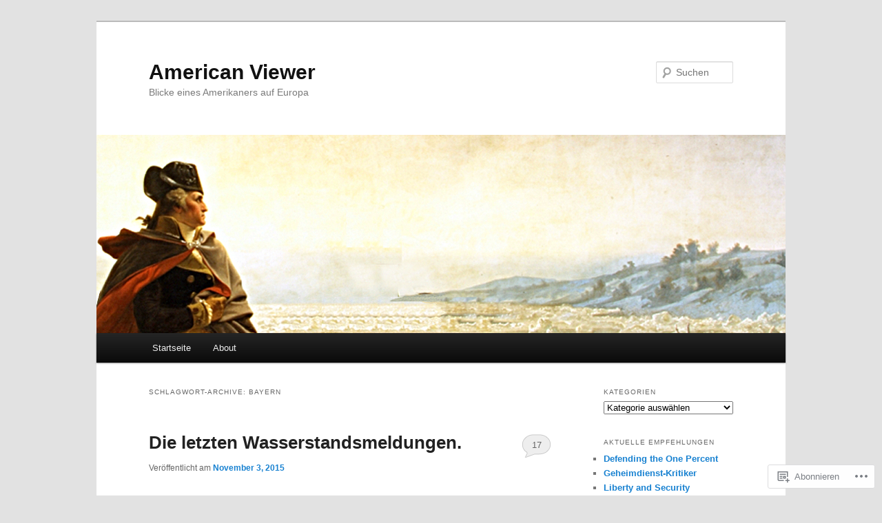

--- FILE ---
content_type: text/html; charset=UTF-8
request_url: https://americanviewer.wordpress.com/tag/bayern/
body_size: 32084
content:
<!DOCTYPE html>
<!--[if IE 6]>
<html id="ie6" lang="de-DE">
<![endif]-->
<!--[if IE 7]>
<html id="ie7" lang="de-DE">
<![endif]-->
<!--[if IE 8]>
<html id="ie8" lang="de-DE">
<![endif]-->
<!--[if !(IE 6) & !(IE 7) & !(IE 8)]><!-->
<html lang="de-DE">
<!--<![endif]-->
<head>
<meta charset="UTF-8" />
<meta name="viewport" content="width=device-width" />
<title>
Bayern | American Viewer	</title>
<link rel="profile" href="https://gmpg.org/xfn/11" />
<link rel="stylesheet" type="text/css" media="all" href="https://s0.wp.com/wp-content/themes/pub/twentyeleven/style.css?m=1741693348i&amp;ver=20190507" />
<link rel="pingback" href="https://americanviewer.wordpress.com/xmlrpc.php">
<!--[if lt IE 9]>
<script src="https://s0.wp.com/wp-content/themes/pub/twentyeleven/js/html5.js?m=1394055389i&amp;ver=3.7.0" type="text/javascript"></script>
<![endif]-->
<meta name='robots' content='max-image-preview:large' />
<link rel='dns-prefetch' href='//s0.wp.com' />
<link rel="alternate" type="application/rss+xml" title="American Viewer &raquo; Feed" href="https://americanviewer.wordpress.com/feed/" />
<link rel="alternate" type="application/rss+xml" title="American Viewer &raquo; Kommentar-Feed" href="https://americanviewer.wordpress.com/comments/feed/" />
<link rel="alternate" type="application/rss+xml" title="American Viewer &raquo; Bayern Schlagwort-Feed" href="https://americanviewer.wordpress.com/tag/bayern/feed/" />
	<script type="text/javascript">
		/* <![CDATA[ */
		function addLoadEvent(func) {
			var oldonload = window.onload;
			if (typeof window.onload != 'function') {
				window.onload = func;
			} else {
				window.onload = function () {
					oldonload();
					func();
				}
			}
		}
		/* ]]> */
	</script>
	<style id='wp-emoji-styles-inline-css'>

	img.wp-smiley, img.emoji {
		display: inline !important;
		border: none !important;
		box-shadow: none !important;
		height: 1em !important;
		width: 1em !important;
		margin: 0 0.07em !important;
		vertical-align: -0.1em !important;
		background: none !important;
		padding: 0 !important;
	}
/*# sourceURL=wp-emoji-styles-inline-css */
</style>
<link crossorigin='anonymous' rel='stylesheet' id='all-css-2-1' href='/wp-content/plugins/gutenberg-core/v22.2.0/build/styles/block-library/style.css?m=1764855221i&cssminify=yes' type='text/css' media='all' />
<style id='wp-block-library-inline-css'>
.has-text-align-justify {
	text-align:justify;
}
.has-text-align-justify{text-align:justify;}

/*# sourceURL=wp-block-library-inline-css */
</style><style id='global-styles-inline-css'>
:root{--wp--preset--aspect-ratio--square: 1;--wp--preset--aspect-ratio--4-3: 4/3;--wp--preset--aspect-ratio--3-4: 3/4;--wp--preset--aspect-ratio--3-2: 3/2;--wp--preset--aspect-ratio--2-3: 2/3;--wp--preset--aspect-ratio--16-9: 16/9;--wp--preset--aspect-ratio--9-16: 9/16;--wp--preset--color--black: #000;--wp--preset--color--cyan-bluish-gray: #abb8c3;--wp--preset--color--white: #fff;--wp--preset--color--pale-pink: #f78da7;--wp--preset--color--vivid-red: #cf2e2e;--wp--preset--color--luminous-vivid-orange: #ff6900;--wp--preset--color--luminous-vivid-amber: #fcb900;--wp--preset--color--light-green-cyan: #7bdcb5;--wp--preset--color--vivid-green-cyan: #00d084;--wp--preset--color--pale-cyan-blue: #8ed1fc;--wp--preset--color--vivid-cyan-blue: #0693e3;--wp--preset--color--vivid-purple: #9b51e0;--wp--preset--color--blue: #1982d1;--wp--preset--color--dark-gray: #373737;--wp--preset--color--medium-gray: #666;--wp--preset--color--light-gray: #e2e2e2;--wp--preset--gradient--vivid-cyan-blue-to-vivid-purple: linear-gradient(135deg,rgb(6,147,227) 0%,rgb(155,81,224) 100%);--wp--preset--gradient--light-green-cyan-to-vivid-green-cyan: linear-gradient(135deg,rgb(122,220,180) 0%,rgb(0,208,130) 100%);--wp--preset--gradient--luminous-vivid-amber-to-luminous-vivid-orange: linear-gradient(135deg,rgb(252,185,0) 0%,rgb(255,105,0) 100%);--wp--preset--gradient--luminous-vivid-orange-to-vivid-red: linear-gradient(135deg,rgb(255,105,0) 0%,rgb(207,46,46) 100%);--wp--preset--gradient--very-light-gray-to-cyan-bluish-gray: linear-gradient(135deg,rgb(238,238,238) 0%,rgb(169,184,195) 100%);--wp--preset--gradient--cool-to-warm-spectrum: linear-gradient(135deg,rgb(74,234,220) 0%,rgb(151,120,209) 20%,rgb(207,42,186) 40%,rgb(238,44,130) 60%,rgb(251,105,98) 80%,rgb(254,248,76) 100%);--wp--preset--gradient--blush-light-purple: linear-gradient(135deg,rgb(255,206,236) 0%,rgb(152,150,240) 100%);--wp--preset--gradient--blush-bordeaux: linear-gradient(135deg,rgb(254,205,165) 0%,rgb(254,45,45) 50%,rgb(107,0,62) 100%);--wp--preset--gradient--luminous-dusk: linear-gradient(135deg,rgb(255,203,112) 0%,rgb(199,81,192) 50%,rgb(65,88,208) 100%);--wp--preset--gradient--pale-ocean: linear-gradient(135deg,rgb(255,245,203) 0%,rgb(182,227,212) 50%,rgb(51,167,181) 100%);--wp--preset--gradient--electric-grass: linear-gradient(135deg,rgb(202,248,128) 0%,rgb(113,206,126) 100%);--wp--preset--gradient--midnight: linear-gradient(135deg,rgb(2,3,129) 0%,rgb(40,116,252) 100%);--wp--preset--font-size--small: 13px;--wp--preset--font-size--medium: 20px;--wp--preset--font-size--large: 36px;--wp--preset--font-size--x-large: 42px;--wp--preset--font-family--albert-sans: 'Albert Sans', sans-serif;--wp--preset--font-family--alegreya: Alegreya, serif;--wp--preset--font-family--arvo: Arvo, serif;--wp--preset--font-family--bodoni-moda: 'Bodoni Moda', serif;--wp--preset--font-family--bricolage-grotesque: 'Bricolage Grotesque', sans-serif;--wp--preset--font-family--cabin: Cabin, sans-serif;--wp--preset--font-family--chivo: Chivo, sans-serif;--wp--preset--font-family--commissioner: Commissioner, sans-serif;--wp--preset--font-family--cormorant: Cormorant, serif;--wp--preset--font-family--courier-prime: 'Courier Prime', monospace;--wp--preset--font-family--crimson-pro: 'Crimson Pro', serif;--wp--preset--font-family--dm-mono: 'DM Mono', monospace;--wp--preset--font-family--dm-sans: 'DM Sans', sans-serif;--wp--preset--font-family--dm-serif-display: 'DM Serif Display', serif;--wp--preset--font-family--domine: Domine, serif;--wp--preset--font-family--eb-garamond: 'EB Garamond', serif;--wp--preset--font-family--epilogue: Epilogue, sans-serif;--wp--preset--font-family--fahkwang: Fahkwang, sans-serif;--wp--preset--font-family--figtree: Figtree, sans-serif;--wp--preset--font-family--fira-sans: 'Fira Sans', sans-serif;--wp--preset--font-family--fjalla-one: 'Fjalla One', sans-serif;--wp--preset--font-family--fraunces: Fraunces, serif;--wp--preset--font-family--gabarito: Gabarito, system-ui;--wp--preset--font-family--ibm-plex-mono: 'IBM Plex Mono', monospace;--wp--preset--font-family--ibm-plex-sans: 'IBM Plex Sans', sans-serif;--wp--preset--font-family--ibarra-real-nova: 'Ibarra Real Nova', serif;--wp--preset--font-family--instrument-serif: 'Instrument Serif', serif;--wp--preset--font-family--inter: Inter, sans-serif;--wp--preset--font-family--josefin-sans: 'Josefin Sans', sans-serif;--wp--preset--font-family--jost: Jost, sans-serif;--wp--preset--font-family--libre-baskerville: 'Libre Baskerville', serif;--wp--preset--font-family--libre-franklin: 'Libre Franklin', sans-serif;--wp--preset--font-family--literata: Literata, serif;--wp--preset--font-family--lora: Lora, serif;--wp--preset--font-family--merriweather: Merriweather, serif;--wp--preset--font-family--montserrat: Montserrat, sans-serif;--wp--preset--font-family--newsreader: Newsreader, serif;--wp--preset--font-family--noto-sans-mono: 'Noto Sans Mono', sans-serif;--wp--preset--font-family--nunito: Nunito, sans-serif;--wp--preset--font-family--open-sans: 'Open Sans', sans-serif;--wp--preset--font-family--overpass: Overpass, sans-serif;--wp--preset--font-family--pt-serif: 'PT Serif', serif;--wp--preset--font-family--petrona: Petrona, serif;--wp--preset--font-family--piazzolla: Piazzolla, serif;--wp--preset--font-family--playfair-display: 'Playfair Display', serif;--wp--preset--font-family--plus-jakarta-sans: 'Plus Jakarta Sans', sans-serif;--wp--preset--font-family--poppins: Poppins, sans-serif;--wp--preset--font-family--raleway: Raleway, sans-serif;--wp--preset--font-family--roboto: Roboto, sans-serif;--wp--preset--font-family--roboto-slab: 'Roboto Slab', serif;--wp--preset--font-family--rubik: Rubik, sans-serif;--wp--preset--font-family--rufina: Rufina, serif;--wp--preset--font-family--sora: Sora, sans-serif;--wp--preset--font-family--source-sans-3: 'Source Sans 3', sans-serif;--wp--preset--font-family--source-serif-4: 'Source Serif 4', serif;--wp--preset--font-family--space-mono: 'Space Mono', monospace;--wp--preset--font-family--syne: Syne, sans-serif;--wp--preset--font-family--texturina: Texturina, serif;--wp--preset--font-family--urbanist: Urbanist, sans-serif;--wp--preset--font-family--work-sans: 'Work Sans', sans-serif;--wp--preset--spacing--20: 0.44rem;--wp--preset--spacing--30: 0.67rem;--wp--preset--spacing--40: 1rem;--wp--preset--spacing--50: 1.5rem;--wp--preset--spacing--60: 2.25rem;--wp--preset--spacing--70: 3.38rem;--wp--preset--spacing--80: 5.06rem;--wp--preset--shadow--natural: 6px 6px 9px rgba(0, 0, 0, 0.2);--wp--preset--shadow--deep: 12px 12px 50px rgba(0, 0, 0, 0.4);--wp--preset--shadow--sharp: 6px 6px 0px rgba(0, 0, 0, 0.2);--wp--preset--shadow--outlined: 6px 6px 0px -3px rgb(255, 255, 255), 6px 6px rgb(0, 0, 0);--wp--preset--shadow--crisp: 6px 6px 0px rgb(0, 0, 0);}:where(.is-layout-flex){gap: 0.5em;}:where(.is-layout-grid){gap: 0.5em;}body .is-layout-flex{display: flex;}.is-layout-flex{flex-wrap: wrap;align-items: center;}.is-layout-flex > :is(*, div){margin: 0;}body .is-layout-grid{display: grid;}.is-layout-grid > :is(*, div){margin: 0;}:where(.wp-block-columns.is-layout-flex){gap: 2em;}:where(.wp-block-columns.is-layout-grid){gap: 2em;}:where(.wp-block-post-template.is-layout-flex){gap: 1.25em;}:where(.wp-block-post-template.is-layout-grid){gap: 1.25em;}.has-black-color{color: var(--wp--preset--color--black) !important;}.has-cyan-bluish-gray-color{color: var(--wp--preset--color--cyan-bluish-gray) !important;}.has-white-color{color: var(--wp--preset--color--white) !important;}.has-pale-pink-color{color: var(--wp--preset--color--pale-pink) !important;}.has-vivid-red-color{color: var(--wp--preset--color--vivid-red) !important;}.has-luminous-vivid-orange-color{color: var(--wp--preset--color--luminous-vivid-orange) !important;}.has-luminous-vivid-amber-color{color: var(--wp--preset--color--luminous-vivid-amber) !important;}.has-light-green-cyan-color{color: var(--wp--preset--color--light-green-cyan) !important;}.has-vivid-green-cyan-color{color: var(--wp--preset--color--vivid-green-cyan) !important;}.has-pale-cyan-blue-color{color: var(--wp--preset--color--pale-cyan-blue) !important;}.has-vivid-cyan-blue-color{color: var(--wp--preset--color--vivid-cyan-blue) !important;}.has-vivid-purple-color{color: var(--wp--preset--color--vivid-purple) !important;}.has-black-background-color{background-color: var(--wp--preset--color--black) !important;}.has-cyan-bluish-gray-background-color{background-color: var(--wp--preset--color--cyan-bluish-gray) !important;}.has-white-background-color{background-color: var(--wp--preset--color--white) !important;}.has-pale-pink-background-color{background-color: var(--wp--preset--color--pale-pink) !important;}.has-vivid-red-background-color{background-color: var(--wp--preset--color--vivid-red) !important;}.has-luminous-vivid-orange-background-color{background-color: var(--wp--preset--color--luminous-vivid-orange) !important;}.has-luminous-vivid-amber-background-color{background-color: var(--wp--preset--color--luminous-vivid-amber) !important;}.has-light-green-cyan-background-color{background-color: var(--wp--preset--color--light-green-cyan) !important;}.has-vivid-green-cyan-background-color{background-color: var(--wp--preset--color--vivid-green-cyan) !important;}.has-pale-cyan-blue-background-color{background-color: var(--wp--preset--color--pale-cyan-blue) !important;}.has-vivid-cyan-blue-background-color{background-color: var(--wp--preset--color--vivid-cyan-blue) !important;}.has-vivid-purple-background-color{background-color: var(--wp--preset--color--vivid-purple) !important;}.has-black-border-color{border-color: var(--wp--preset--color--black) !important;}.has-cyan-bluish-gray-border-color{border-color: var(--wp--preset--color--cyan-bluish-gray) !important;}.has-white-border-color{border-color: var(--wp--preset--color--white) !important;}.has-pale-pink-border-color{border-color: var(--wp--preset--color--pale-pink) !important;}.has-vivid-red-border-color{border-color: var(--wp--preset--color--vivid-red) !important;}.has-luminous-vivid-orange-border-color{border-color: var(--wp--preset--color--luminous-vivid-orange) !important;}.has-luminous-vivid-amber-border-color{border-color: var(--wp--preset--color--luminous-vivid-amber) !important;}.has-light-green-cyan-border-color{border-color: var(--wp--preset--color--light-green-cyan) !important;}.has-vivid-green-cyan-border-color{border-color: var(--wp--preset--color--vivid-green-cyan) !important;}.has-pale-cyan-blue-border-color{border-color: var(--wp--preset--color--pale-cyan-blue) !important;}.has-vivid-cyan-blue-border-color{border-color: var(--wp--preset--color--vivid-cyan-blue) !important;}.has-vivid-purple-border-color{border-color: var(--wp--preset--color--vivid-purple) !important;}.has-vivid-cyan-blue-to-vivid-purple-gradient-background{background: var(--wp--preset--gradient--vivid-cyan-blue-to-vivid-purple) !important;}.has-light-green-cyan-to-vivid-green-cyan-gradient-background{background: var(--wp--preset--gradient--light-green-cyan-to-vivid-green-cyan) !important;}.has-luminous-vivid-amber-to-luminous-vivid-orange-gradient-background{background: var(--wp--preset--gradient--luminous-vivid-amber-to-luminous-vivid-orange) !important;}.has-luminous-vivid-orange-to-vivid-red-gradient-background{background: var(--wp--preset--gradient--luminous-vivid-orange-to-vivid-red) !important;}.has-very-light-gray-to-cyan-bluish-gray-gradient-background{background: var(--wp--preset--gradient--very-light-gray-to-cyan-bluish-gray) !important;}.has-cool-to-warm-spectrum-gradient-background{background: var(--wp--preset--gradient--cool-to-warm-spectrum) !important;}.has-blush-light-purple-gradient-background{background: var(--wp--preset--gradient--blush-light-purple) !important;}.has-blush-bordeaux-gradient-background{background: var(--wp--preset--gradient--blush-bordeaux) !important;}.has-luminous-dusk-gradient-background{background: var(--wp--preset--gradient--luminous-dusk) !important;}.has-pale-ocean-gradient-background{background: var(--wp--preset--gradient--pale-ocean) !important;}.has-electric-grass-gradient-background{background: var(--wp--preset--gradient--electric-grass) !important;}.has-midnight-gradient-background{background: var(--wp--preset--gradient--midnight) !important;}.has-small-font-size{font-size: var(--wp--preset--font-size--small) !important;}.has-medium-font-size{font-size: var(--wp--preset--font-size--medium) !important;}.has-large-font-size{font-size: var(--wp--preset--font-size--large) !important;}.has-x-large-font-size{font-size: var(--wp--preset--font-size--x-large) !important;}.has-albert-sans-font-family{font-family: var(--wp--preset--font-family--albert-sans) !important;}.has-alegreya-font-family{font-family: var(--wp--preset--font-family--alegreya) !important;}.has-arvo-font-family{font-family: var(--wp--preset--font-family--arvo) !important;}.has-bodoni-moda-font-family{font-family: var(--wp--preset--font-family--bodoni-moda) !important;}.has-bricolage-grotesque-font-family{font-family: var(--wp--preset--font-family--bricolage-grotesque) !important;}.has-cabin-font-family{font-family: var(--wp--preset--font-family--cabin) !important;}.has-chivo-font-family{font-family: var(--wp--preset--font-family--chivo) !important;}.has-commissioner-font-family{font-family: var(--wp--preset--font-family--commissioner) !important;}.has-cormorant-font-family{font-family: var(--wp--preset--font-family--cormorant) !important;}.has-courier-prime-font-family{font-family: var(--wp--preset--font-family--courier-prime) !important;}.has-crimson-pro-font-family{font-family: var(--wp--preset--font-family--crimson-pro) !important;}.has-dm-mono-font-family{font-family: var(--wp--preset--font-family--dm-mono) !important;}.has-dm-sans-font-family{font-family: var(--wp--preset--font-family--dm-sans) !important;}.has-dm-serif-display-font-family{font-family: var(--wp--preset--font-family--dm-serif-display) !important;}.has-domine-font-family{font-family: var(--wp--preset--font-family--domine) !important;}.has-eb-garamond-font-family{font-family: var(--wp--preset--font-family--eb-garamond) !important;}.has-epilogue-font-family{font-family: var(--wp--preset--font-family--epilogue) !important;}.has-fahkwang-font-family{font-family: var(--wp--preset--font-family--fahkwang) !important;}.has-figtree-font-family{font-family: var(--wp--preset--font-family--figtree) !important;}.has-fira-sans-font-family{font-family: var(--wp--preset--font-family--fira-sans) !important;}.has-fjalla-one-font-family{font-family: var(--wp--preset--font-family--fjalla-one) !important;}.has-fraunces-font-family{font-family: var(--wp--preset--font-family--fraunces) !important;}.has-gabarito-font-family{font-family: var(--wp--preset--font-family--gabarito) !important;}.has-ibm-plex-mono-font-family{font-family: var(--wp--preset--font-family--ibm-plex-mono) !important;}.has-ibm-plex-sans-font-family{font-family: var(--wp--preset--font-family--ibm-plex-sans) !important;}.has-ibarra-real-nova-font-family{font-family: var(--wp--preset--font-family--ibarra-real-nova) !important;}.has-instrument-serif-font-family{font-family: var(--wp--preset--font-family--instrument-serif) !important;}.has-inter-font-family{font-family: var(--wp--preset--font-family--inter) !important;}.has-josefin-sans-font-family{font-family: var(--wp--preset--font-family--josefin-sans) !important;}.has-jost-font-family{font-family: var(--wp--preset--font-family--jost) !important;}.has-libre-baskerville-font-family{font-family: var(--wp--preset--font-family--libre-baskerville) !important;}.has-libre-franklin-font-family{font-family: var(--wp--preset--font-family--libre-franklin) !important;}.has-literata-font-family{font-family: var(--wp--preset--font-family--literata) !important;}.has-lora-font-family{font-family: var(--wp--preset--font-family--lora) !important;}.has-merriweather-font-family{font-family: var(--wp--preset--font-family--merriweather) !important;}.has-montserrat-font-family{font-family: var(--wp--preset--font-family--montserrat) !important;}.has-newsreader-font-family{font-family: var(--wp--preset--font-family--newsreader) !important;}.has-noto-sans-mono-font-family{font-family: var(--wp--preset--font-family--noto-sans-mono) !important;}.has-nunito-font-family{font-family: var(--wp--preset--font-family--nunito) !important;}.has-open-sans-font-family{font-family: var(--wp--preset--font-family--open-sans) !important;}.has-overpass-font-family{font-family: var(--wp--preset--font-family--overpass) !important;}.has-pt-serif-font-family{font-family: var(--wp--preset--font-family--pt-serif) !important;}.has-petrona-font-family{font-family: var(--wp--preset--font-family--petrona) !important;}.has-piazzolla-font-family{font-family: var(--wp--preset--font-family--piazzolla) !important;}.has-playfair-display-font-family{font-family: var(--wp--preset--font-family--playfair-display) !important;}.has-plus-jakarta-sans-font-family{font-family: var(--wp--preset--font-family--plus-jakarta-sans) !important;}.has-poppins-font-family{font-family: var(--wp--preset--font-family--poppins) !important;}.has-raleway-font-family{font-family: var(--wp--preset--font-family--raleway) !important;}.has-roboto-font-family{font-family: var(--wp--preset--font-family--roboto) !important;}.has-roboto-slab-font-family{font-family: var(--wp--preset--font-family--roboto-slab) !important;}.has-rubik-font-family{font-family: var(--wp--preset--font-family--rubik) !important;}.has-rufina-font-family{font-family: var(--wp--preset--font-family--rufina) !important;}.has-sora-font-family{font-family: var(--wp--preset--font-family--sora) !important;}.has-source-sans-3-font-family{font-family: var(--wp--preset--font-family--source-sans-3) !important;}.has-source-serif-4-font-family{font-family: var(--wp--preset--font-family--source-serif-4) !important;}.has-space-mono-font-family{font-family: var(--wp--preset--font-family--space-mono) !important;}.has-syne-font-family{font-family: var(--wp--preset--font-family--syne) !important;}.has-texturina-font-family{font-family: var(--wp--preset--font-family--texturina) !important;}.has-urbanist-font-family{font-family: var(--wp--preset--font-family--urbanist) !important;}.has-work-sans-font-family{font-family: var(--wp--preset--font-family--work-sans) !important;}
/*# sourceURL=global-styles-inline-css */
</style>

<style id='classic-theme-styles-inline-css'>
/*! This file is auto-generated */
.wp-block-button__link{color:#fff;background-color:#32373c;border-radius:9999px;box-shadow:none;text-decoration:none;padding:calc(.667em + 2px) calc(1.333em + 2px);font-size:1.125em}.wp-block-file__button{background:#32373c;color:#fff;text-decoration:none}
/*# sourceURL=/wp-includes/css/classic-themes.min.css */
</style>
<link crossorigin='anonymous' rel='stylesheet' id='all-css-4-1' href='/_static/??-eJyNj10OgkAMhC9kaUCj+GA8CwsVV/cv2wXC7S2QKMaE+LLZTuabTnEIUHuXyCUMpmu1Y6y9Mr5+MhZZXmY5sLbBEETqswM2mtPbAZxGQ1nNvMNVkO3gkxVJdBuqNDksNboiQ1ZsW9gQhAGlQiRmkNfqzkK6C8g/3CJj6BSmQYRRFvTkcOn4t32+BebNW9UiSW4r3xbFtRq3oJY8SJsqae++BriZSscJvdpLfizzcl8U59PjBR3EmFk=&cssminify=yes' type='text/css' media='all' />
<style id='jetpack-global-styles-frontend-style-inline-css'>
:root { --font-headings: unset; --font-base: unset; --font-headings-default: -apple-system,BlinkMacSystemFont,"Segoe UI",Roboto,Oxygen-Sans,Ubuntu,Cantarell,"Helvetica Neue",sans-serif; --font-base-default: -apple-system,BlinkMacSystemFont,"Segoe UI",Roboto,Oxygen-Sans,Ubuntu,Cantarell,"Helvetica Neue",sans-serif;}
/*# sourceURL=jetpack-global-styles-frontend-style-inline-css */
</style>
<link crossorigin='anonymous' rel='stylesheet' id='all-css-6-1' href='/wp-content/themes/h4/global.css?m=1420737423i&cssminify=yes' type='text/css' media='all' />
<script type="text/javascript" id="wpcom-actionbar-placeholder-js-extra">
/* <![CDATA[ */
var actionbardata = {"siteID":"20558037","postID":"0","siteURL":"https://americanviewer.wordpress.com","xhrURL":"https://americanviewer.wordpress.com/wp-admin/admin-ajax.php","nonce":"8d63a61e57","isLoggedIn":"","statusMessage":"","subsEmailDefault":"instantly","proxyScriptUrl":"https://s0.wp.com/wp-content/js/wpcom-proxy-request.js?m=1513050504i&amp;ver=20211021","i18n":{"followedText":"Neue Beitr\u00e4ge von dieser Website erscheinen nun in deinem \u003Ca href=\"https://wordpress.com/reader\"\u003EReader\u003C/a\u003E","foldBar":"Diese Leiste einklappen","unfoldBar":"Diese Leiste aufklappen","shortLinkCopied":"Kurzlink in Zwischenablage kopiert"}};
//# sourceURL=wpcom-actionbar-placeholder-js-extra
/* ]]> */
</script>
<script type="text/javascript" id="jetpack-mu-wpcom-settings-js-before">
/* <![CDATA[ */
var JETPACK_MU_WPCOM_SETTINGS = {"assetsUrl":"https://s0.wp.com/wp-content/mu-plugins/jetpack-mu-wpcom-plugin/moon/jetpack_vendor/automattic/jetpack-mu-wpcom/src/build/"};
//# sourceURL=jetpack-mu-wpcom-settings-js-before
/* ]]> */
</script>
<script crossorigin='anonymous' type='text/javascript'  src='/wp-content/js/rlt-proxy.js?m=1720530689i'></script>
<script type="text/javascript" id="rlt-proxy-js-after">
/* <![CDATA[ */
	rltInitialize( {"token":null,"iframeOrigins":["https:\/\/widgets.wp.com"]} );
//# sourceURL=rlt-proxy-js-after
/* ]]> */
</script>
<link rel="EditURI" type="application/rsd+xml" title="RSD" href="https://americanviewer.wordpress.com/xmlrpc.php?rsd" />
<meta name="generator" content="WordPress.com" />

<!-- Jetpack Open Graph Tags -->
<meta property="og:type" content="website" />
<meta property="og:title" content="Bayern &#8211; American Viewer" />
<meta property="og:url" content="https://americanviewer.wordpress.com/tag/bayern/" />
<meta property="og:site_name" content="American Viewer" />
<meta property="og:image" content="https://secure.gravatar.com/blavatar/adcc517860fa7fecb8a348973d7b4c68e1a5dd9dce3c0dcabe6e8e3c82a243f1?s=200&#038;ts=1768996367" />
<meta property="og:image:width" content="200" />
<meta property="og:image:height" content="200" />
<meta property="og:image:alt" content="" />
<meta property="og:locale" content="de_DE" />
<meta property="fb:app_id" content="249643311490" />

<!-- End Jetpack Open Graph Tags -->
<link rel="shortcut icon" type="image/x-icon" href="https://secure.gravatar.com/blavatar/adcc517860fa7fecb8a348973d7b4c68e1a5dd9dce3c0dcabe6e8e3c82a243f1?s=32" sizes="16x16" />
<link rel="icon" type="image/x-icon" href="https://secure.gravatar.com/blavatar/adcc517860fa7fecb8a348973d7b4c68e1a5dd9dce3c0dcabe6e8e3c82a243f1?s=32" sizes="16x16" />
<link rel="apple-touch-icon" href="https://secure.gravatar.com/blavatar/adcc517860fa7fecb8a348973d7b4c68e1a5dd9dce3c0dcabe6e8e3c82a243f1?s=114" />
<link rel='openid.server' href='https://americanviewer.wordpress.com/?openidserver=1' />
<link rel='openid.delegate' href='https://americanviewer.wordpress.com/' />
<link rel="search" type="application/opensearchdescription+xml" href="https://americanviewer.wordpress.com/osd.xml" title="American Viewer" />
<link rel="search" type="application/opensearchdescription+xml" href="https://s1.wp.com/opensearch.xml" title="WordPress.com" />
		<style type="text/css">
			.recentcomments a {
				display: inline !important;
				padding: 0 !important;
				margin: 0 !important;
			}

			table.recentcommentsavatartop img.avatar, table.recentcommentsavatarend img.avatar {
				border: 0px;
				margin: 0;
			}

			table.recentcommentsavatartop a, table.recentcommentsavatarend a {
				border: 0px !important;
				background-color: transparent !important;
			}

			td.recentcommentsavatarend, td.recentcommentsavatartop {
				padding: 0px 0px 1px 0px;
				margin: 0px;
			}

			td.recentcommentstextend {
				border: none !important;
				padding: 0px 0px 2px 10px;
			}

			.rtl td.recentcommentstextend {
				padding: 0px 10px 2px 0px;
			}

			td.recentcommentstexttop {
				border: none;
				padding: 0px 0px 0px 10px;
			}

			.rtl td.recentcommentstexttop {
				padding: 0px 10px 0px 0px;
			}
		</style>
		<meta name="description" content="Beiträge über Bayern von American Viewer" />
<link crossorigin='anonymous' rel='stylesheet' id='all-css-0-3' href='/_static/??-eJyVjkEKwkAMRS9kG2rR4kI8irTpIGknyTCZ0OtXsRXc6fJ9Ho8PS6pQpQQpwF6l6A8SgymU1OO8MbCqwJ0EYYiKs4EtlEKu0ewAvxdYR4/BAPusbiF+pH34N/i+5BRHMB8MM6VC+pS/qGaSV/nG16Y7tZfu3DbHaQXdH15M&cssminify=yes' type='text/css' media='all' />
</head>

<body class="archive tag tag-bayern tag-15343 wp-embed-responsive wp-theme-pubtwentyeleven customizer-styles-applied single-author two-column right-sidebar jetpack-reblog-enabled">
<div class="skip-link"><a class="assistive-text" href="#content">Zum Inhalt wechseln</a></div><div class="skip-link"><a class="assistive-text" href="#secondary">Zum sekundären Inhalt wechseln</a></div><div id="page" class="hfeed">
	<header id="branding">
			<hgroup>
				<h1 id="site-title"><span><a href="https://americanviewer.wordpress.com/" rel="home">American Viewer</a></span></h1>
				<h2 id="site-description">Blicke eines Amerikaners auf Europa</h2>
			</hgroup>

						<a href="https://americanviewer.wordpress.com/">
									<img src="https://americanviewer.wordpress.com/wp-content/uploads/2011/06/wash_left_07c.jpg" width="1000" height="288" alt="American Viewer" />
								</a>
			
									<form method="get" id="searchform" action="https://americanviewer.wordpress.com/">
		<label for="s" class="assistive-text">Suchen</label>
		<input type="text" class="field" name="s" id="s" placeholder="Suchen" />
		<input type="submit" class="submit" name="submit" id="searchsubmit" value="Suchen" />
	</form>
			
			<nav id="access">
				<h3 class="assistive-text">Hauptmenü</h3>
				<div class="menu"><ul>
<li ><a href="https://americanviewer.wordpress.com/">Startseite</a></li><li class="page_item page-item-2"><a href="https://americanviewer.wordpress.com/about/">About</a></li>
</ul></div>
			</nav><!-- #access -->
	</header><!-- #branding -->


	<div id="main">

		<section id="primary">
			<div id="content" role="main">

			
				<header class="page-header">
					<h1 class="page-title">Schlagwort-Archive: <span>Bayern</span></h1>

									</header>

				
				
					
	<article id="post-5764" class="post-5764 post type-post status-publish format-standard hentry category-aktuelles category-alternativlosigkeit category-demokratie category-deutschland category-europa category-grune category-islam category-medien category-merkel category-politik tag-afd tag-appeasement tag-asyl tag-balkan tag-bayern tag-cdu tag-csu tag-deutschland tag-eigentum tag-einwanderung tag-eu tag-faschismus tag-freiheit tag-grune tag-grenze tag-hetze tag-justiz tag-kosovo tag-linke tag-merkel tag-migration tag-politik tag-propaganda tag-recht tag-rechtsextremismus tag-seehofer tag-spd tag-sumte tag-syrien">
		<header class="entry-header">
						<h1 class="entry-title"><a href="https://americanviewer.wordpress.com/2015/11/03/asylzahlen-november-oktober/" rel="bookmark">Die letzten Wasserstandsmeldungen.</a></h1>
			
						<div class="entry-meta">
				<span class="sep">Veröffentlicht am </span><a href="https://americanviewer.wordpress.com/2015/11/03/asylzahlen-november-oktober/" title="21:40" rel="bookmark"><time class="entry-date" datetime="2015-11-03T21:40:55+01:00">November 3, 2015</time></a><span class="by-author"> <span class="sep"> von </span> <span class="author vcard"><a class="url fn n" href="https://americanviewer.wordpress.com/author/americanviewer/" title="Zeige alle Beiträge von American Viewer" rel="author">American Viewer</a></span></span>			</div><!-- .entry-meta -->
			
						<div class="comments-link">
				<a href="https://americanviewer.wordpress.com/2015/11/03/asylzahlen-november-oktober/#comments">17</a>			</div>
					</header><!-- .entry-header -->

				<div class="entry-content">
			<p><strong>Einwanderungsrecht steht vor Eigentumsrecht.</strong><br />
Das Recht auf Migration ist wichtiger als das Recht auf Eigentum, findet Thomas Schmid von der <a href="http://www.welt.de/debatte/kommentare/article148359900/Einwanderungsrecht-steht-vor-Eigentumsrecht.html">WELT</a>.</p>
<p><strong>400.000 von September bis Mitte Oktober.</strong><br />
Demnach wurden zwischen dem 5. September und dem 15. Oktober 409.000 Menschen in Deutschland erfasst. Nach aktuellen Zahlen des Bundesamtes für Migration und Flüchtlinge (BAMF) kamen von Januar bis September insgesamt rund 577.000 Flüchtlinge nach Deutschland. (<a href="http://www.zeit.de/politik/deutschland/2015-10/fluechtlingszahlen-fluechtlinge-bundeslaender-migration-bundesinnenministerium">ZEIT</a>)</p>
<p><strong>920.000 im vierten Quartal.</strong><br />
Laut einem vertraulichen Dokument rechnet die Bundesregierung nun damit, dass 2015 bis zu 1,5 Millionen Asylsuchende nach Deutschland kommen werden – davon 920.000 allein im vierten Quartal. Durch Familienzusammenführung könnte die tatsächliche Zahl auf über sieben Millionen klettern. Unabhängig davon schätzen die deutschen Behörden, dass mindestens 290.000 Migranten und Flüchtlinge unregistriert ins Land gekommen sind. (<a href="http://de.gatestoneinstitute.org/6685/migranten-verbrechen">Gatestone</a>)</p>
<p><strong>Wer betreibt wirklich Hetze? Die CSU oder Rot-Grün?</strong><br />
Endlich sagt es mal jemand. Der Bürgermeister von Magdeburg stellte richtigerweise fest: &#8222;Linke und Grüne behaupten immer wieder, derjenige, der auf die Probleme hinweise, spiele den Rechten in die Hände. Meiner Ansicht nach ist das falsch. Im Gegenteil: Wenn man das Thema verschweigt oder behauptet, wir können alle aufnehmen, dann treibt man die Menschen auf die Straße und in die Arme der Rechten.&#8220; (<a href="http://www.welt.de/politik/deutschland/article147704582/Mir-wurde-nahegelegt-meine-Meinung-nicht-zu-sagen.html">WELT</a>)</p>
<p><strong>Endlich sagt es mal jemand 2.0</strong><br />
Jacques Schuster in der <a href="http://www.welt.de/debatte/kommentare/article148103532/Eine-CSU-ueberall-im-Bund-waere-besser-als-die-AfD.html">WELT</a>: &#8222;Früher als alle anderen Politiker sah der bayerische Ministerpräsident nicht nur sämtliche Seiten der Krise, sondern folgte auch dem Grundsatz: Wir dürfen die Flüchtlingsproblematik nicht der Rechten überlassen. Wer wollte ihm mit Blick auf den Frieden und die Stabilität dieses Landes widersprechen?&#8220;</p>
<p><strong>Mit oder ohne Merkel.</strong><br />
Der CSU-Politiker Hans-Peter Uhl sagte der FAS, es werde eine Schließung der Grenze mit Merkel oder eine Schließung der Grenzen ohne Merkel geben. (<a href="http://www.welt.de/politik/deutschland/article148290309/Dann-wird-Merkel-nicht-Kanzlerin-bleiben.html">WELT</a>)</p>
<p><strong>Die CSU könnte auch bundesweit antreten.</strong><br />
Wenn CDU und CSU bundesweit getrennt antreten, erreichen sie mehr Wähler, als wenn die CSU auf Bayern beschränkt bleibt&#8220;, analysierte der Erfurter INSA-Chef Hermann Binkert die Umfrageergebnisse. (<a href="http://www.welt.de/politik/deutschland/article148230658/Dieses-Potenzial-wuerde-die-CSU-bundesweit-entfalten.html">WELT</a>)</p>
<p> <a href="https://americanviewer.wordpress.com/2015/11/03/asylzahlen-november-oktober/#more-5764" class="more-link">Weiterlesen&#8230;</a></p>
					</div><!-- .entry-content -->
		
		<footer class="entry-meta">
			
									<span class="cat-links">
					<span class="entry-utility-prep entry-utility-prep-cat-links">Veröffentlicht unter</span> <a href="https://americanviewer.wordpress.com/category/aktuelles/" rel="category tag">Aktuelles</a>, <a href="https://americanviewer.wordpress.com/category/alternativlosigkeit/" rel="category tag">Alternativlosigkeit</a>, <a href="https://americanviewer.wordpress.com/category/demokratie/" rel="category tag">Demokratie</a>, <a href="https://americanviewer.wordpress.com/category/deutschland/" rel="category tag">Deutschland</a>, <a href="https://americanviewer.wordpress.com/category/europa/" rel="category tag">Europa</a>, <a href="https://americanviewer.wordpress.com/category/grune/" rel="category tag">Grüne</a>, <a href="https://americanviewer.wordpress.com/category/islam/" rel="category tag">Islam</a>, <a href="https://americanviewer.wordpress.com/category/medien/" rel="category tag">Medien</a>, <a href="https://americanviewer.wordpress.com/category/merkel/" rel="category tag">Merkel</a>, <a href="https://americanviewer.wordpress.com/category/politik/" rel="category tag">Politik</a>			</span>
							
									<span class="sep"> | </span>
								<span class="tag-links">
					<span class="entry-utility-prep entry-utility-prep-tag-links">Verschlagwortet mit</span> <a href="https://americanviewer.wordpress.com/tag/afd/" rel="tag">AfD</a>, <a href="https://americanviewer.wordpress.com/tag/appeasement/" rel="tag">Appeasement</a>, <a href="https://americanviewer.wordpress.com/tag/asyl/" rel="tag">Asyl</a>, <a href="https://americanviewer.wordpress.com/tag/balkan/" rel="tag">Balkan</a>, <a href="https://americanviewer.wordpress.com/tag/bayern/" rel="tag">Bayern</a>, <a href="https://americanviewer.wordpress.com/tag/cdu/" rel="tag">CDU</a>, <a href="https://americanviewer.wordpress.com/tag/csu/" rel="tag">CSU</a>, <a href="https://americanviewer.wordpress.com/tag/deutschland/" rel="tag">Deutschland</a>, <a href="https://americanviewer.wordpress.com/tag/eigentum/" rel="tag">Eigentum</a>, <a href="https://americanviewer.wordpress.com/tag/einwanderung/" rel="tag">Einwanderung</a>, <a href="https://americanviewer.wordpress.com/tag/eu/" rel="tag">EU</a>, <a href="https://americanviewer.wordpress.com/tag/faschismus/" rel="tag">Faschismus</a>, <a href="https://americanviewer.wordpress.com/tag/freiheit/" rel="tag">Freiheit</a>, <a href="https://americanviewer.wordpress.com/tag/grune/" rel="tag">Grüne</a>, <a href="https://americanviewer.wordpress.com/tag/grenze/" rel="tag">Grenze</a>, <a href="https://americanviewer.wordpress.com/tag/hetze/" rel="tag">Hetze</a>, <a href="https://americanviewer.wordpress.com/tag/justiz/" rel="tag">Justiz</a>, <a href="https://americanviewer.wordpress.com/tag/kosovo/" rel="tag">Kosovo</a>, <a href="https://americanviewer.wordpress.com/tag/linke/" rel="tag">Linke</a>, <a href="https://americanviewer.wordpress.com/tag/merkel/" rel="tag">Merkel</a>, <a href="https://americanviewer.wordpress.com/tag/migration/" rel="tag">Migration</a>, <a href="https://americanviewer.wordpress.com/tag/politik/" rel="tag">Politik</a>, <a href="https://americanviewer.wordpress.com/tag/propaganda/" rel="tag">Propaganda</a>, <a href="https://americanviewer.wordpress.com/tag/recht/" rel="tag">Recht</a>, <a href="https://americanviewer.wordpress.com/tag/rechtsextremismus/" rel="tag">Rechtsextremismus</a>, <a href="https://americanviewer.wordpress.com/tag/seehofer/" rel="tag">Seehofer</a>, <a href="https://americanviewer.wordpress.com/tag/spd/" rel="tag">SPD</a>, <a href="https://americanviewer.wordpress.com/tag/sumte/" rel="tag">Sumte</a>, <a href="https://americanviewer.wordpress.com/tag/syrien/" rel="tag">Syrien</a>			</span>
							
									<span class="sep"> | </span>
						<span class="comments-link"><a href="https://americanviewer.wordpress.com/2015/11/03/asylzahlen-november-oktober/#comments"><b>17</b> Kommentare</a></span>
			
					</footer><!-- .entry-meta -->
	</article><!-- #post-5764 -->

				
					
	<article id="post-5289" class="post-5289 post type-post status-publish format-standard hentry category-aktuelles category-allgemein category-deutschland category-europa tag-aufstellung tag-ozil tag-bayern tag-brasilien tag-bundestrainer tag-deutschland tag-dortmund tag-england tag-fusball tag-italien tag-khedira tag-lahm tag-low tag-nationalmannschaft tag-neuer tag-portugal tag-ronaldo tag-salvador tag-schweinsteiger tag-spanien tag-sport tag-weltmeisterschaft tag-wm-2014">
		<header class="entry-header">
						<h1 class="entry-title"><a href="https://americanviewer.wordpress.com/2014/06/15/aufstellung-deutschland-portugal-wm-2014/" rel="bookmark">Aufstellung Deutschland Portugal</a></h1>
			
						<div class="entry-meta">
				<span class="sep">Veröffentlicht am </span><a href="https://americanviewer.wordpress.com/2014/06/15/aufstellung-deutschland-portugal-wm-2014/" title="23:59" rel="bookmark"><time class="entry-date" datetime="2014-06-15T23:59:42+02:00">Juni 15, 2014</time></a><span class="by-author"> <span class="sep"> von </span> <span class="author vcard"><a class="url fn n" href="https://americanviewer.wordpress.com/author/americanviewer/" title="Zeige alle Beiträge von American Viewer" rel="author">American Viewer</a></span></span>			</div><!-- .entry-meta -->
			
						<div class="comments-link">
				<a href="https://americanviewer.wordpress.com/2014/06/15/aufstellung-deutschland-portugal-wm-2014/#comments">30</a>			</div>
					</header><!-- .entry-header -->

				<div class="entry-content">
			<p>Es gibt wohl mehrere Millionen Bundestrainer in Deutschland. Ich will mich diesem Spiel nicht versperren und habe eine ungefähre Aufstellung für morgen erstellt. Zum Vergrößern auf das Bild klicken:</p>
<p><a href="https://americanviewer.wordpress.com/wp-content/uploads/2014/06/aufstellung-deutschland-portugal-4-5-1.jpeg"><img data-attachment-id="5290" data-permalink="https://americanviewer.wordpress.com/2014/06/15/aufstellung-deutschland-portugal-wm-2014/aufstellung-deutschland-portugal-4-5-1/" data-orig-file="https://americanviewer.wordpress.com/wp-content/uploads/2014/06/aufstellung-deutschland-portugal-4-5-1.jpeg" data-orig-size="873,368" data-comments-opened="1" data-image-meta="{&quot;aperture&quot;:&quot;0&quot;,&quot;credit&quot;:&quot;&quot;,&quot;camera&quot;:&quot;&quot;,&quot;caption&quot;:&quot;&quot;,&quot;created_timestamp&quot;:&quot;0&quot;,&quot;copyright&quot;:&quot;&quot;,&quot;focal_length&quot;:&quot;0&quot;,&quot;iso&quot;:&quot;0&quot;,&quot;shutter_speed&quot;:&quot;0&quot;,&quot;title&quot;:&quot;&quot;}" data-image-title="Aufstellung Deutschland Portugal &amp;#8211; 4-5-1" data-image-description="" data-image-caption="" data-medium-file="https://americanviewer.wordpress.com/wp-content/uploads/2014/06/aufstellung-deutschland-portugal-4-5-1.jpeg?w=300" data-large-file="https://americanviewer.wordpress.com/wp-content/uploads/2014/06/aufstellung-deutschland-portugal-4-5-1.jpeg?w=584" src="https://americanviewer.wordpress.com/wp-content/uploads/2014/06/aufstellung-deutschland-portugal-4-5-1.jpeg?w=584&#038;h=246" alt="Aufstellung Deutschland Portugal - 4-5-1" width="584" height="246" class="aligncenter size-full wp-image-5290" srcset="https://americanviewer.wordpress.com/wp-content/uploads/2014/06/aufstellung-deutschland-portugal-4-5-1.jpeg?w=584&amp;h=246 584w, https://americanviewer.wordpress.com/wp-content/uploads/2014/06/aufstellung-deutschland-portugal-4-5-1.jpeg?w=150&amp;h=63 150w, https://americanviewer.wordpress.com/wp-content/uploads/2014/06/aufstellung-deutschland-portugal-4-5-1.jpeg?w=300&amp;h=126 300w, https://americanviewer.wordpress.com/wp-content/uploads/2014/06/aufstellung-deutschland-portugal-4-5-1.jpeg?w=768&amp;h=324 768w, https://americanviewer.wordpress.com/wp-content/uploads/2014/06/aufstellung-deutschland-portugal-4-5-1.jpeg 873w" sizes="(max-width: 584px) 100vw, 584px" /></a></p>
<p>Einen wichtigen Vorteil meiner Aufstellung sehe ich darin, dass man 7 Bayern-Spieler unterbringt. Man kann sich bei WM-Turnieren allein schon dadurch einen großen Vorteil herausholen, indem man viele Spieler aus einem Team aufstellt. Entsprechend habe ich links einen Dortmunder Block gebildet, der mit Götze als Ex-Dortmunder ergänzt wird. Neben der Eingespieltheit und den vorhandenen Automatismen gibt es einen weiteren Vorteil, wenn man viele Spieler von Bayern und Dortmund aufstellt: Man hat keinen Ärger mit deutschen Fans. </p>
<p>Für das Aufstellen von Legionären wie Khedira, Özil und Schürle bräuchte man handfeste Gründe. Der Legionär müsste deutlich besser sein als die Alternative von Bayern oder Dortmund. Dies ist bei Khedira, Özil und Schürle aktuell nicht der Fall, also sollte Löw sie auch nicht aufstellen.</p>
<p> <a href="https://americanviewer.wordpress.com/2014/06/15/aufstellung-deutschland-portugal-wm-2014/#more-5289" class="more-link">Weiterlesen&#8230;</a></p>
					</div><!-- .entry-content -->
		
		<footer class="entry-meta">
			
									<span class="cat-links">
					<span class="entry-utility-prep entry-utility-prep-cat-links">Veröffentlicht unter</span> <a href="https://americanviewer.wordpress.com/category/aktuelles/" rel="category tag">Aktuelles</a>, <a href="https://americanviewer.wordpress.com/category/allgemein/" rel="category tag">Allgemein</a>, <a href="https://americanviewer.wordpress.com/category/deutschland/" rel="category tag">Deutschland</a>, <a href="https://americanviewer.wordpress.com/category/europa/" rel="category tag">Europa</a>			</span>
							
									<span class="sep"> | </span>
								<span class="tag-links">
					<span class="entry-utility-prep entry-utility-prep-tag-links">Verschlagwortet mit</span> <a href="https://americanviewer.wordpress.com/tag/aufstellung/" rel="tag">Aufstellung</a>, <a href="https://americanviewer.wordpress.com/tag/ozil/" rel="tag">Özil</a>, <a href="https://americanviewer.wordpress.com/tag/bayern/" rel="tag">Bayern</a>, <a href="https://americanviewer.wordpress.com/tag/brasilien/" rel="tag">Brasilien</a>, <a href="https://americanviewer.wordpress.com/tag/bundestrainer/" rel="tag">Bundestrainer</a>, <a href="https://americanviewer.wordpress.com/tag/deutschland/" rel="tag">Deutschland</a>, <a href="https://americanviewer.wordpress.com/tag/dortmund/" rel="tag">Dortmund</a>, <a href="https://americanviewer.wordpress.com/tag/england/" rel="tag">England</a>, <a href="https://americanviewer.wordpress.com/tag/fusball/" rel="tag">Fußball</a>, <a href="https://americanviewer.wordpress.com/tag/italien/" rel="tag">Italien</a>, <a href="https://americanviewer.wordpress.com/tag/khedira/" rel="tag">Khedira</a>, <a href="https://americanviewer.wordpress.com/tag/lahm/" rel="tag">Lahm</a>, <a href="https://americanviewer.wordpress.com/tag/low/" rel="tag">Löw</a>, <a href="https://americanviewer.wordpress.com/tag/nationalmannschaft/" rel="tag">Nationalmannschaft</a>, <a href="https://americanviewer.wordpress.com/tag/neuer/" rel="tag">Neuer</a>, <a href="https://americanviewer.wordpress.com/tag/portugal/" rel="tag">Portugal</a>, <a href="https://americanviewer.wordpress.com/tag/ronaldo/" rel="tag">Ronaldo</a>, <a href="https://americanviewer.wordpress.com/tag/salvador/" rel="tag">Salvador</a>, <a href="https://americanviewer.wordpress.com/tag/schweinsteiger/" rel="tag">Schweinsteiger</a>, <a href="https://americanviewer.wordpress.com/tag/spanien/" rel="tag">Spanien</a>, <a href="https://americanviewer.wordpress.com/tag/sport/" rel="tag">Sport</a>, <a href="https://americanviewer.wordpress.com/tag/weltmeisterschaft/" rel="tag">Weltmeisterschaft</a>, <a href="https://americanviewer.wordpress.com/tag/wm-2014/" rel="tag">WM 2014</a>			</span>
							
									<span class="sep"> | </span>
						<span class="comments-link"><a href="https://americanviewer.wordpress.com/2014/06/15/aufstellung-deutschland-portugal-wm-2014/#comments"><b>30</b> Kommentare</a></span>
			
					</footer><!-- .entry-meta -->
	</article><!-- #post-5289 -->

				
						<article id="post-4417" class="indexed post-4417 post type-post status-publish format-image hentry category-aktuelles category-deutschland category-europa tag-barcelona tag-bayern tag-bvb tag-champions-league tag-dortmund tag-fcb tag-fusball tag-humor tag-madrid tag-spanien tag-sport post_format-post-format-image">
		<header class="entry-header">
			<hgroup>
				<h2 class="entry-title"><a href="https://americanviewer.wordpress.com/2013/04/26/barcelona-und-madrid-erklart/" rel="bookmark">Barcelona und Madrid&nbsp;erklärt.</a></h2>
				<h3 class="entry-format"><a href="https://americanviewer.wordpress.com/type/image/" title="Zeige alle Bild-Beiträge">Bild</a></h3>
			</hgroup>

						<div class="comments-link">
				<a href="https://americanviewer.wordpress.com/2013/04/26/barcelona-und-madrid-erklart/#respond"><span class="leave-reply">Antwort</span></a>			</div>
					</header><!-- .entry-header -->

		<div class="entry-content">
			<p>Die Ergebnisse der Fußballspiele. In einem Bild:<br />
<a href="https://americanviewer.wordpress.com/wp-content/uploads/2013/04/spain.jpg"><img data-attachment-id="4424" data-permalink="https://americanviewer.wordpress.com/2013/04/26/barcelona-und-madrid-erklart/spain/" data-orig-file="https://americanviewer.wordpress.com/wp-content/uploads/2013/04/spain.jpg" data-orig-size="844,770" data-comments-opened="1" data-image-meta="{&quot;aperture&quot;:&quot;0&quot;,&quot;credit&quot;:&quot;&quot;,&quot;camera&quot;:&quot;&quot;,&quot;caption&quot;:&quot;&quot;,&quot;created_timestamp&quot;:&quot;0&quot;,&quot;copyright&quot;:&quot;&quot;,&quot;focal_length&quot;:&quot;0&quot;,&quot;iso&quot;:&quot;0&quot;,&quot;shutter_speed&quot;:&quot;0&quot;,&quot;title&quot;:&quot;&quot;}" data-image-title="Spain" data-image-description="" data-image-caption="" data-medium-file="https://americanviewer.wordpress.com/wp-content/uploads/2013/04/spain.jpg?w=300" data-large-file="https://americanviewer.wordpress.com/wp-content/uploads/2013/04/spain.jpg?w=584" src="https://americanviewer.wordpress.com/wp-content/uploads/2013/04/spain.jpg?w=584&#038;h=532" alt="Spain" width="584" height="532" class="aligncenter size-full wp-image-4424" srcset="https://americanviewer.wordpress.com/wp-content/uploads/2013/04/spain.jpg?w=584&amp;h=533 584w, https://americanviewer.wordpress.com/wp-content/uploads/2013/04/spain.jpg?w=150&amp;h=137 150w, https://americanviewer.wordpress.com/wp-content/uploads/2013/04/spain.jpg?w=300&amp;h=274 300w, https://americanviewer.wordpress.com/wp-content/uploads/2013/04/spain.jpg?w=768&amp;h=701 768w, https://americanviewer.wordpress.com/wp-content/uploads/2013/04/spain.jpg 844w" sizes="(max-width: 584px) 100vw, 584px" /></a></p>
					</div><!-- .entry-content -->

		<footer class="entry-meta">
			<div class="entry-meta">
				<a href="https://americanviewer.wordpress.com/2013/04/26/barcelona-und-madrid-erklart/" rel="bookmark"><time class="entry-date" datetime="2013-04-26T09:52:36+02:00">April 26, 2013</time></a><span class="by-author"> <span class="sep"> von </span> <span class="author vcard"><a class="url fn n" href="https://americanviewer.wordpress.com/author/americanviewer/" title="Zeige alle Beiträge von American Viewer" rel="author">American Viewer</a></span></span>			</div><!-- .entry-meta -->
			<div class="entry-meta">
								<span class="cat-links">
					<span class="entry-utility-prep entry-utility-prep-cat-links">Veröffentlicht unter</span> <a href="https://americanviewer.wordpress.com/category/aktuelles/" rel="category tag">Aktuelles</a>, <a href="https://americanviewer.wordpress.com/category/deutschland/" rel="category tag">Deutschland</a>, <a href="https://americanviewer.wordpress.com/category/europa/" rel="category tag">Europa</a>				</span>
				
								<span class="tag-links">
					<span class="entry-utility-prep entry-utility-prep-tag-links">Verschlagwortet mit</span> <a href="https://americanviewer.wordpress.com/tag/barcelona/" rel="tag">Barcelona</a>, <a href="https://americanviewer.wordpress.com/tag/bayern/" rel="tag">Bayern</a>, <a href="https://americanviewer.wordpress.com/tag/bvb/" rel="tag">BVB</a>, <a href="https://americanviewer.wordpress.com/tag/champions-league/" rel="tag">Champions League</a>, <a href="https://americanviewer.wordpress.com/tag/dortmund/" rel="tag">Dortmund</a>, <a href="https://americanviewer.wordpress.com/tag/fcb/" rel="tag">FCB</a>, <a href="https://americanviewer.wordpress.com/tag/fusball/" rel="tag">Fußball</a>, <a href="https://americanviewer.wordpress.com/tag/humor/" rel="tag">Humor</a>, <a href="https://americanviewer.wordpress.com/tag/madrid/" rel="tag">Madrid</a>, <a href="https://americanviewer.wordpress.com/tag/spanien/" rel="tag">Spanien</a>, <a href="https://americanviewer.wordpress.com/tag/sport/" rel="tag">Sport</a>				</span>
				
								<span class="comments-link"><a href="https://americanviewer.wordpress.com/2013/04/26/barcelona-und-madrid-erklart/#respond"><span class="leave-reply">Kommentar verfassen</span></a></span>
							</div><!-- .entry-meta -->

					</footer><!-- .entry-meta -->
	</article><!-- #post-4417 -->

				
					
	<article id="post-4395" class="post-4395 post type-post status-publish format-standard hentry category-aktuelles category-alternativlosigkeit category-uber-die-demokratie-in-europa category-deutschland category-europa category-finanzkrise category-gesunder-menschenverstand category-gutmenschentum category-heuchelei category-kapitalismus category-medien category-msm category-philosophie category-politik category-recht category-totalitarismus category-verlogenheit category-wirtschaft category-zitate tag-bayern tag-churchill tag-csu tag-finanzamt tag-freihandel tag-freiheit tag-gerechtigkeit tag-hoenes tag-neid tag-protektionismus tag-reichtum tag-schweiz tag-sozialismus tag-spd tag-spiegel tag-staat tag-steuerhinterziehung tag-steuern tag-verbrechen">
		<header class="entry-header">
						<h1 class="entry-title"><a href="https://americanviewer.wordpress.com/2013/04/25/kampf-den-steuerparadiesen/" rel="bookmark">Kampf den Steuerparadiesen.</a></h1>
			
						<div class="entry-meta">
				<span class="sep">Veröffentlicht am </span><a href="https://americanviewer.wordpress.com/2013/04/25/kampf-den-steuerparadiesen/" title="03:01" rel="bookmark"><time class="entry-date" datetime="2013-04-25T03:01:49+02:00">April 25, 2013</time></a><span class="by-author"> <span class="sep"> von </span> <span class="author vcard"><a class="url fn n" href="https://americanviewer.wordpress.com/author/americanviewer/" title="Zeige alle Beiträge von American Viewer" rel="author">American Viewer</a></span></span>			</div><!-- .entry-meta -->
			
						<div class="comments-link">
				<a href="https://americanviewer.wordpress.com/2013/04/25/kampf-den-steuerparadiesen/#comments">4</a>			</div>
					</header><!-- .entry-header -->

				<div class="entry-content">
			<p style="text-align:justify;">Der <a href="http://www.spiegel.de/politik/deutschland/lascher-umgang-mit-steuersuendern-wird-zum-problem-fuer-seehofer-a-896000.html">Spiegel</a> berichtet über das &#8222;weiß-blaue Steuerparadies&#8220; Bayern: Besonders gravierend seien die Missstände im Bereich der betrieblichen Steuerprüfung. &#8222;Dort haben die Experten des Rechnungshofs eine personelle Unterbesetzung von 20 Prozent ausgemacht. Die Folge: Bei mittelgroßen Betrieben klopfen die Fahnder nur noch alle 20 Jahre an die Türen. Bei Kleinbetrieben gar nur alle 40 Jahre.&#8220;</p>
<p style="text-align:justify;">Um Gottes Willen, nein! Der Familienbetrieb um die Ecke wird in Bayern nur alle 40 Jahre von Fahndern von oben bis unten durchleuchtet. Ganz so als handele es sich dabei um Verbrecher, zumindest um potentielle. Man weiß es schließlich nie sicher. Der Generalverdacht ist gerechtfertigt. Je mehr Kontrollen desto besser. Am besten einmal im Jahr &#8211; zur Sicherheit.</p>
<p style="text-align:justify;"> <a href="https://americanviewer.wordpress.com/2013/04/25/kampf-den-steuerparadiesen/#more-4395" class="more-link">Weiterlesen&#8230;</a></p>
					</div><!-- .entry-content -->
		
		<footer class="entry-meta">
			
									<span class="cat-links">
					<span class="entry-utility-prep entry-utility-prep-cat-links">Veröffentlicht unter</span> <a href="https://americanviewer.wordpress.com/category/aktuelles/" rel="category tag">Aktuelles</a>, <a href="https://americanviewer.wordpress.com/category/alternativlosigkeit/" rel="category tag">Alternativlosigkeit</a>, <a href="https://americanviewer.wordpress.com/category/uber-die-demokratie-in-europa/" rel="category tag">Über die Demokratie in Europa</a>, <a href="https://americanviewer.wordpress.com/category/deutschland/" rel="category tag">Deutschland</a>, <a href="https://americanviewer.wordpress.com/category/europa/" rel="category tag">Europa</a>, <a href="https://americanviewer.wordpress.com/category/finanzkrise/" rel="category tag">Finanzkrise</a>, <a href="https://americanviewer.wordpress.com/category/gesunder-menschenverstand/" rel="category tag">gesunder Menschenverstand</a>, <a href="https://americanviewer.wordpress.com/category/gutmenschentum/" rel="category tag">Gutmenschentum</a>, <a href="https://americanviewer.wordpress.com/category/heuchelei/" rel="category tag">Heuchelei</a>, <a href="https://americanviewer.wordpress.com/category/kapitalismus/" rel="category tag">Kapitalismus</a>, <a href="https://americanviewer.wordpress.com/category/medien/" rel="category tag">Medien</a>, <a href="https://americanviewer.wordpress.com/category/msm/" rel="category tag">MSM</a>, <a href="https://americanviewer.wordpress.com/category/philosophie/" rel="category tag">Philosophie</a>, <a href="https://americanviewer.wordpress.com/category/politik/" rel="category tag">Politik</a>, <a href="https://americanviewer.wordpress.com/category/recht/" rel="category tag">Recht</a>, <a href="https://americanviewer.wordpress.com/category/totalitarismus/" rel="category tag">Totalitarismus</a>, <a href="https://americanviewer.wordpress.com/category/verlogenheit/" rel="category tag">Verlogenheit</a>, <a href="https://americanviewer.wordpress.com/category/wirtschaft/" rel="category tag">Wirtschaft</a>, <a href="https://americanviewer.wordpress.com/category/zitate/" rel="category tag">Zitate</a>			</span>
							
									<span class="sep"> | </span>
								<span class="tag-links">
					<span class="entry-utility-prep entry-utility-prep-tag-links">Verschlagwortet mit</span> <a href="https://americanviewer.wordpress.com/tag/bayern/" rel="tag">Bayern</a>, <a href="https://americanviewer.wordpress.com/tag/churchill/" rel="tag">Churchill</a>, <a href="https://americanviewer.wordpress.com/tag/csu/" rel="tag">CSU</a>, <a href="https://americanviewer.wordpress.com/tag/finanzamt/" rel="tag">Finanzamt</a>, <a href="https://americanviewer.wordpress.com/tag/freihandel/" rel="tag">Freihandel</a>, <a href="https://americanviewer.wordpress.com/tag/freiheit/" rel="tag">Freiheit</a>, <a href="https://americanviewer.wordpress.com/tag/gerechtigkeit/" rel="tag">Gerechtigkeit</a>, <a href="https://americanviewer.wordpress.com/tag/hoenes/" rel="tag">Hoeneß</a>, <a href="https://americanviewer.wordpress.com/tag/neid/" rel="tag">Neid</a>, <a href="https://americanviewer.wordpress.com/tag/protektionismus/" rel="tag">Protektionismus</a>, <a href="https://americanviewer.wordpress.com/tag/reichtum/" rel="tag">Reichtum</a>, <a href="https://americanviewer.wordpress.com/tag/schweiz/" rel="tag">Schweiz</a>, <a href="https://americanviewer.wordpress.com/tag/sozialismus/" rel="tag">Sozialismus</a>, <a href="https://americanviewer.wordpress.com/tag/spd/" rel="tag">SPD</a>, <a href="https://americanviewer.wordpress.com/tag/spiegel/" rel="tag">Spiegel</a>, <a href="https://americanviewer.wordpress.com/tag/staat/" rel="tag">Staat</a>, <a href="https://americanviewer.wordpress.com/tag/steuerhinterziehung/" rel="tag">Steuerhinterziehung</a>, <a href="https://americanviewer.wordpress.com/tag/steuern/" rel="tag">Steuern</a>, <a href="https://americanviewer.wordpress.com/tag/verbrechen/" rel="tag">Verbrechen</a>			</span>
							
									<span class="sep"> | </span>
						<span class="comments-link"><a href="https://americanviewer.wordpress.com/2013/04/25/kampf-den-steuerparadiesen/#comments"><b>4</b> Kommentare</a></span>
			
					</footer><!-- .entry-meta -->
	</article><!-- #post-4395 -->

				
					
	<article id="post-4350" class="post-4350 post type-post status-publish format-standard hentry category-aktuelles category-deutschland category-first-world-problems category-heuchelei category-kapitalismus category-medien category-msm category-philosophie category-politik category-wirtschaft tag-abendzeitung tag-asozial tag-atlas-shrugged tag-bayern tag-csu tag-fc-bayern tag-focus tag-fusball tag-geld tag-gewalt tag-kriminalitat tag-money tag-schweiz tag-sozialismus tag-spd tag-sport tag-steuerhinterziehung tag-steuern tag-sz tag-uli-hoenes tag-verbrechen tag-welt">
		<header class="entry-header">
						<h1 class="entry-title"><a href="https://americanviewer.wordpress.com/2013/04/20/steuerhinterziehung-uli-hoeness/" rel="bookmark">Es wird eng für Uli&nbsp;Hoeneß.</a></h1>
			
						<div class="entry-meta">
				<span class="sep">Veröffentlicht am </span><a href="https://americanviewer.wordpress.com/2013/04/20/steuerhinterziehung-uli-hoeness/" title="22:59" rel="bookmark"><time class="entry-date" datetime="2013-04-20T22:59:20+02:00">April 20, 2013</time></a><span class="by-author"> <span class="sep"> von </span> <span class="author vcard"><a class="url fn n" href="https://americanviewer.wordpress.com/author/americanviewer/" title="Zeige alle Beiträge von American Viewer" rel="author">American Viewer</a></span></span>			</div><!-- .entry-meta -->
			
						<div class="comments-link">
				<a href="https://americanviewer.wordpress.com/2013/04/20/steuerhinterziehung-uli-hoeness/#comments">25</a>			</div>
					</header><!-- .entry-header -->

				<div class="entry-content">
			<p style="text-align:justify;">Mehrere hundert Millionen Euro soll der Bayern-Präsident laut <a href="http://www.abendzeitung-muenchen.de/inhalt.verdacht-der-steuerhinterziehung-gegen-uli-hoeness-hoeness-ein-unvorstellbares-vermoegen-in-der-schweiz.d7bc9548-96ca-4214-867e-12b3d2fdae71.html">Münchener Abendzeitung</a> auf Konten in der Schweiz gebunkert haben. Eine Summe so hoch, dass sie kaum stimmen kann. Aber ab einer Million Euro hintergangenen Steuern ist laut BGH eine Bewährungsstrafe nur noch bei Vorliegen von &#8222;besonders gewichtigen Milderungsgründen&#8220; zu verhängen. Deshalb nun die Selbstanzeige, mit der Hoeneß eine Gefängnisstrafe umgeht. Ausgerechnet der Focus, dessen Herausgeber Helmut Markwort im Bayern-Verwaltungsrat sitzt und kaum ein Spiel verpasst, deckte die Geschichte auf.</p>
<p style="text-align:justify;"> <a href="https://americanviewer.wordpress.com/2013/04/20/steuerhinterziehung-uli-hoeness/#more-4350" class="more-link">Weiterlesen&#8230;</a></p>
					</div><!-- .entry-content -->
		
		<footer class="entry-meta">
			
									<span class="cat-links">
					<span class="entry-utility-prep entry-utility-prep-cat-links">Veröffentlicht unter</span> <a href="https://americanviewer.wordpress.com/category/aktuelles/" rel="category tag">Aktuelles</a>, <a href="https://americanviewer.wordpress.com/category/deutschland/" rel="category tag">Deutschland</a>, <a href="https://americanviewer.wordpress.com/category/first-world-problems/" rel="category tag">First World Problems</a>, <a href="https://americanviewer.wordpress.com/category/heuchelei/" rel="category tag">Heuchelei</a>, <a href="https://americanviewer.wordpress.com/category/kapitalismus/" rel="category tag">Kapitalismus</a>, <a href="https://americanviewer.wordpress.com/category/medien/" rel="category tag">Medien</a>, <a href="https://americanviewer.wordpress.com/category/msm/" rel="category tag">MSM</a>, <a href="https://americanviewer.wordpress.com/category/philosophie/" rel="category tag">Philosophie</a>, <a href="https://americanviewer.wordpress.com/category/politik/" rel="category tag">Politik</a>, <a href="https://americanviewer.wordpress.com/category/wirtschaft/" rel="category tag">Wirtschaft</a>			</span>
							
									<span class="sep"> | </span>
								<span class="tag-links">
					<span class="entry-utility-prep entry-utility-prep-tag-links">Verschlagwortet mit</span> <a href="https://americanviewer.wordpress.com/tag/abendzeitung/" rel="tag">Abendzeitung</a>, <a href="https://americanviewer.wordpress.com/tag/asozial/" rel="tag">asozial</a>, <a href="https://americanviewer.wordpress.com/tag/atlas-shrugged/" rel="tag">Atlas shrugged</a>, <a href="https://americanviewer.wordpress.com/tag/bayern/" rel="tag">Bayern</a>, <a href="https://americanviewer.wordpress.com/tag/csu/" rel="tag">CSU</a>, <a href="https://americanviewer.wordpress.com/tag/fc-bayern/" rel="tag">FC Bayern</a>, <a href="https://americanviewer.wordpress.com/tag/focus/" rel="tag">Focus</a>, <a href="https://americanviewer.wordpress.com/tag/fusball/" rel="tag">Fußball</a>, <a href="https://americanviewer.wordpress.com/tag/geld/" rel="tag">Geld</a>, <a href="https://americanviewer.wordpress.com/tag/gewalt/" rel="tag">Gewalt</a>, <a href="https://americanviewer.wordpress.com/tag/kriminalitat/" rel="tag">Kriminalität</a>, <a href="https://americanviewer.wordpress.com/tag/money/" rel="tag">money</a>, <a href="https://americanviewer.wordpress.com/tag/schweiz/" rel="tag">Schweiz</a>, <a href="https://americanviewer.wordpress.com/tag/sozialismus/" rel="tag">Sozialismus</a>, <a href="https://americanviewer.wordpress.com/tag/spd/" rel="tag">SPD</a>, <a href="https://americanviewer.wordpress.com/tag/sport/" rel="tag">Sport</a>, <a href="https://americanviewer.wordpress.com/tag/steuerhinterziehung/" rel="tag">Steuerhinterziehung</a>, <a href="https://americanviewer.wordpress.com/tag/steuern/" rel="tag">Steuern</a>, <a href="https://americanviewer.wordpress.com/tag/sz/" rel="tag">SZ</a>, <a href="https://americanviewer.wordpress.com/tag/uli-hoenes/" rel="tag">Uli Hoeneß</a>, <a href="https://americanviewer.wordpress.com/tag/verbrechen/" rel="tag">Verbrechen</a>, <a href="https://americanviewer.wordpress.com/tag/welt/" rel="tag">Welt</a>			</span>
							
									<span class="sep"> | </span>
						<span class="comments-link"><a href="https://americanviewer.wordpress.com/2013/04/20/steuerhinterziehung-uli-hoeness/#comments"><b>25</b> Kommentare</a></span>
			
					</footer><!-- .entry-meta -->
	</article><!-- #post-4350 -->

				
					
	<article id="post-2784" class="post-2784 post type-post status-publish format-standard hentry category-aktuelles category-uber-die-demokratie-in-europa category-deutschland category-first-world-problems category-politik category-recht category-wie-gutmenschen-toten category-wirtschaft tag-alkohol tag-bayern tag-brandstiftung tag-breno tag-drogen tag-gewalt tag-lazio tag-munchen tag-mord tag-richter tag-rom tag-totschlag">
		<header class="entry-header">
						<h1 class="entry-title"><a href="https://americanviewer.wordpress.com/2012/07/04/deutsche-richter-urteilen-uber-breno/" rel="bookmark">Deutsche Richter urteilen über&nbsp;Breno</a></h1>
			
						<div class="entry-meta">
				<span class="sep">Veröffentlicht am </span><a href="https://americanviewer.wordpress.com/2012/07/04/deutsche-richter-urteilen-uber-breno/" title="17:51" rel="bookmark"><time class="entry-date" datetime="2012-07-04T17:51:31+02:00">Juli 4, 2012</time></a><span class="by-author"> <span class="sep"> von </span> <span class="author vcard"><a class="url fn n" href="https://americanviewer.wordpress.com/author/americanviewer/" title="Zeige alle Beiträge von American Viewer" rel="author">American Viewer</a></span></span>			</div><!-- .entry-meta -->
			
						<div class="comments-link">
				<a href="https://americanviewer.wordpress.com/2012/07/04/deutsche-richter-urteilen-uber-breno/#comments">48</a>			</div>
					</header><!-- .entry-header -->

				<div class="entry-content">
			<p>Der brasilianische Fußballspieler Breno soll laut einem deutschen Gerichtsurteil von heute ins Gefängnis. Die Strafe lautet formal 3 Jahre und 9 Monate. Verurteilt wurde Breno, weil er seine angemietete Villa in Brand gesteckt haben soll. Bisher ist Breno nie strafrechtlich aufgefallen. Er hatte schon einen neuen Vertrag bei Lazio Rom, aus dem nun nichts wird. </p>
<p>Den Eigentümer des Hauses wird sich sehr freuen, dass Breno nun im Gefängnis sitzt anstatt in Italien seine Schuld abzuarbeiten. Ähnlich begeistert kann der deutsche Steuerzahler sein, der nun Brenos Gefängnisaufenthalt finanzieren darf. Der Nutzen für die Allgemeinheit ist erwiesen. Wäre Breno ein Gewaltverbrecher gewesen, hätte er mit der Milde der Richter rechnen können. Zumal mit Migrationshintergrund. Aber so? Breno hat seine Familie vor der Brandstiftung weggeschickt, niemand war im Haus, außer Breno selbst. Das reichte nicht für eine Bewährung. Für eine Bewährung hätte Breno ein bis zwei Menschen auf der Straße angreifen müssen. Damit hätte er auch eine „gute Prognose“ gehabt. So nicht.</p>
<p>Auf welchem Planeten leben eigentlich deutsche Richter?</p>
					</div><!-- .entry-content -->
		
		<footer class="entry-meta">
			
									<span class="cat-links">
					<span class="entry-utility-prep entry-utility-prep-cat-links">Veröffentlicht unter</span> <a href="https://americanviewer.wordpress.com/category/aktuelles/" rel="category tag">Aktuelles</a>, <a href="https://americanviewer.wordpress.com/category/uber-die-demokratie-in-europa/" rel="category tag">Über die Demokratie in Europa</a>, <a href="https://americanviewer.wordpress.com/category/deutschland/" rel="category tag">Deutschland</a>, <a href="https://americanviewer.wordpress.com/category/first-world-problems/" rel="category tag">First World Problems</a>, <a href="https://americanviewer.wordpress.com/category/politik/" rel="category tag">Politik</a>, <a href="https://americanviewer.wordpress.com/category/recht/" rel="category tag">Recht</a>, <a href="https://americanviewer.wordpress.com/category/wie-gutmenschen-toten/" rel="category tag">Wie Gutmenschen töten</a>, <a href="https://americanviewer.wordpress.com/category/wirtschaft/" rel="category tag">Wirtschaft</a>			</span>
							
									<span class="sep"> | </span>
								<span class="tag-links">
					<span class="entry-utility-prep entry-utility-prep-tag-links">Verschlagwortet mit</span> <a href="https://americanviewer.wordpress.com/tag/alkohol/" rel="tag">Alkohol</a>, <a href="https://americanviewer.wordpress.com/tag/bayern/" rel="tag">Bayern</a>, <a href="https://americanviewer.wordpress.com/tag/brandstiftung/" rel="tag">Brandstiftung</a>, <a href="https://americanviewer.wordpress.com/tag/breno/" rel="tag">Breno</a>, <a href="https://americanviewer.wordpress.com/tag/drogen/" rel="tag">Drogen</a>, <a href="https://americanviewer.wordpress.com/tag/gewalt/" rel="tag">Gewalt</a>, <a href="https://americanviewer.wordpress.com/tag/lazio/" rel="tag">Lazio</a>, <a href="https://americanviewer.wordpress.com/tag/munchen/" rel="tag">München</a>, <a href="https://americanviewer.wordpress.com/tag/mord/" rel="tag">Mord</a>, <a href="https://americanviewer.wordpress.com/tag/richter/" rel="tag">Richter</a>, <a href="https://americanviewer.wordpress.com/tag/rom/" rel="tag">Rom</a>, <a href="https://americanviewer.wordpress.com/tag/totschlag/" rel="tag">Totschlag</a>			</span>
							
									<span class="sep"> | </span>
						<span class="comments-link"><a href="https://americanviewer.wordpress.com/2012/07/04/deutsche-richter-urteilen-uber-breno/#comments"><b>48</b> Kommentare</a></span>
			
					</footer><!-- .entry-meta -->
	</article><!-- #post-2784 -->

				
					
	<article id="post-2623" class="post-2623 post type-post status-publish format-standard hentry category-aktuelles category-europa category-medien category-msm category-philosophie category-zitate tag-bayern tag-brasilien tag-cech tag-champions-league tag-chelsea tag-deutschland tag-di-matteo tag-drogba tag-england tag-finale tag-fusball tag-heynckes tag-italien tag-lahm tag-lampard tag-lineker tag-london tag-mata tag-muller tag-munchen tag-neuer tag-ribery tag-robben tag-schweinsteiger tag-spanien tag-sun tag-sz tag-terry tag-times">
		<header class="entry-header">
						<h1 class="entry-title"><a href="https://americanviewer.wordpress.com/2012/05/21/bayern-vs-chelsea-reaktionen-auf-die-nacht-von-munchen/" rel="bookmark">Bayern München vs. Chelsea London &#8211; Reaktionen auf die Nacht von&nbsp;München</a></h1>
			
						<div class="entry-meta">
				<span class="sep">Veröffentlicht am </span><a href="https://americanviewer.wordpress.com/2012/05/21/bayern-vs-chelsea-reaktionen-auf-die-nacht-von-munchen/" title="00:32" rel="bookmark"><time class="entry-date" datetime="2012-05-21T00:32:07+02:00">Mai 21, 2012</time></a><span class="by-author"> <span class="sep"> von </span> <span class="author vcard"><a class="url fn n" href="https://americanviewer.wordpress.com/author/americanviewer/" title="Zeige alle Beiträge von American Viewer" rel="author">American Viewer</a></span></span>			</div><!-- .entry-meta -->
			
						<div class="comments-link">
				<a href="https://americanviewer.wordpress.com/2012/05/21/bayern-vs-chelsea-reaktionen-auf-die-nacht-von-munchen/#comments">21</a>			</div>
					</header><!-- .entry-header -->

				<div class="entry-content">
			<p><strong>Didi dit it!</strong><br />
Sun</p>
<p><strong>Drogblues</strong><br />
Tuttosport</p>
<p><strong>Chech mate!</strong><br />
goal.com</p>
<p><strong>Thanks a billion!</strong><br />
Daily Mirror</p>
<p> <a href="https://americanviewer.wordpress.com/2012/05/21/bayern-vs-chelsea-reaktionen-auf-die-nacht-von-munchen/#more-2623" class="more-link">Weiterlesen&#8230;</a></p>
					</div><!-- .entry-content -->
		
		<footer class="entry-meta">
			
									<span class="cat-links">
					<span class="entry-utility-prep entry-utility-prep-cat-links">Veröffentlicht unter</span> <a href="https://americanviewer.wordpress.com/category/aktuelles/" rel="category tag">Aktuelles</a>, <a href="https://americanviewer.wordpress.com/category/europa/" rel="category tag">Europa</a>, <a href="https://americanviewer.wordpress.com/category/medien/" rel="category tag">Medien</a>, <a href="https://americanviewer.wordpress.com/category/msm/" rel="category tag">MSM</a>, <a href="https://americanviewer.wordpress.com/category/philosophie/" rel="category tag">Philosophie</a>, <a href="https://americanviewer.wordpress.com/category/zitate/" rel="category tag">Zitate</a>			</span>
							
									<span class="sep"> | </span>
								<span class="tag-links">
					<span class="entry-utility-prep entry-utility-prep-tag-links">Verschlagwortet mit</span> <a href="https://americanviewer.wordpress.com/tag/bayern/" rel="tag">Bayern</a>, <a href="https://americanviewer.wordpress.com/tag/brasilien/" rel="tag">Brasilien</a>, <a href="https://americanviewer.wordpress.com/tag/cech/" rel="tag">Cech</a>, <a href="https://americanviewer.wordpress.com/tag/champions-league/" rel="tag">Champions League</a>, <a href="https://americanviewer.wordpress.com/tag/chelsea/" rel="tag">Chelsea</a>, <a href="https://americanviewer.wordpress.com/tag/deutschland/" rel="tag">Deutschland</a>, <a href="https://americanviewer.wordpress.com/tag/di-matteo/" rel="tag">Di Matteo</a>, <a href="https://americanviewer.wordpress.com/tag/drogba/" rel="tag">Drogba</a>, <a href="https://americanviewer.wordpress.com/tag/england/" rel="tag">England</a>, <a href="https://americanviewer.wordpress.com/tag/finale/" rel="tag">Finale</a>, <a href="https://americanviewer.wordpress.com/tag/fusball/" rel="tag">Fußball</a>, <a href="https://americanviewer.wordpress.com/tag/heynckes/" rel="tag">Heynckes</a>, <a href="https://americanviewer.wordpress.com/tag/italien/" rel="tag">Italien</a>, <a href="https://americanviewer.wordpress.com/tag/lahm/" rel="tag">Lahm</a>, <a href="https://americanviewer.wordpress.com/tag/lampard/" rel="tag">Lampard</a>, <a href="https://americanviewer.wordpress.com/tag/lineker/" rel="tag">Lineker</a>, <a href="https://americanviewer.wordpress.com/tag/london/" rel="tag">London</a>, <a href="https://americanviewer.wordpress.com/tag/mata/" rel="tag">Mata</a>, <a href="https://americanviewer.wordpress.com/tag/muller/" rel="tag">Müller</a>, <a href="https://americanviewer.wordpress.com/tag/munchen/" rel="tag">München</a>, <a href="https://americanviewer.wordpress.com/tag/neuer/" rel="tag">Neuer</a>, <a href="https://americanviewer.wordpress.com/tag/ribery/" rel="tag">Ribery</a>, <a href="https://americanviewer.wordpress.com/tag/robben/" rel="tag">Robben</a>, <a href="https://americanviewer.wordpress.com/tag/schweinsteiger/" rel="tag">Schweinsteiger</a>, <a href="https://americanviewer.wordpress.com/tag/spanien/" rel="tag">Spanien</a>, <a href="https://americanviewer.wordpress.com/tag/sun/" rel="tag">Sun</a>, <a href="https://americanviewer.wordpress.com/tag/sz/" rel="tag">SZ</a>, <a href="https://americanviewer.wordpress.com/tag/terry/" rel="tag">Terry</a>, <a href="https://americanviewer.wordpress.com/tag/times/" rel="tag">Times</a>			</span>
							
									<span class="sep"> | </span>
						<span class="comments-link"><a href="https://americanviewer.wordpress.com/2012/05/21/bayern-vs-chelsea-reaktionen-auf-die-nacht-von-munchen/#comments"><b>21</b> Kommentare</a></span>
			
					</footer><!-- .entry-meta -->
	</article><!-- #post-2623 -->

				
					
	<article id="post-2571" class="post-2571 post type-post status-publish format-standard hentry category-aktuelles category-alternativlosigkeit category-uber-die-demokratie-in-europa category-europa category-grune category-gutmenschentum category-heuchelei category-kapitalismus category-medien category-medizin category-msm category-obama category-philosophie category-politik category-totalitarismus category-usa category-wie-gutmenschen-toten category-wirtschaft category-wissenschaft tag-okodiktatur tag-okoreligion tag-bayern tag-energie tag-eu tag-foderalismus tag-freiheit tag-gez tag-gluhbirne tag-klima tag-lobbyismus tag-ngo tag-perry tag-polen tag-quecksilber tag-quer tag-texas">
		<header class="entry-header">
						<h1 class="entry-title"><a href="https://americanviewer.wordpress.com/2012/05/14/das-hirnrissige-gluhbirnenverbot/" rel="bookmark">Das hirnrissige Glühbirnenverbot</a></h1>
			
						<div class="entry-meta">
				<span class="sep">Veröffentlicht am </span><a href="https://americanviewer.wordpress.com/2012/05/14/das-hirnrissige-gluhbirnenverbot/" title="04:13" rel="bookmark"><time class="entry-date" datetime="2012-05-14T04:13:48+02:00">Mai 14, 2012</time></a><span class="by-author"> <span class="sep"> von </span> <span class="author vcard"><a class="url fn n" href="https://americanviewer.wordpress.com/author/americanviewer/" title="Zeige alle Beiträge von American Viewer" rel="author">American Viewer</a></span></span>			</div><!-- .entry-meta -->
			
						<div class="comments-link">
				<a href="https://americanviewer.wordpress.com/2012/05/14/das-hirnrissige-gluhbirnenverbot/#comments">8</a>			</div>
					</header><!-- .entry-header -->

				<div class="entry-content">
			<p>Am freien Markt hatte die Kompaktstoffleuchte keine Chance. Gewisse Firmen versprachen sich von der neuen Leuchte allerdings höhere Gewinnmargen. Was die neue Leuchte behinderte, war die Glühbirne. Die Glühbirne war billig und einfach von vielen Firmen herstellbar, frei von Patenten, beim Kunden beliebt, technisch seit Jahrzehnten ausgereift und ideal an seine Bestimmung angepasst.</p>
<p> <a href="https://americanviewer.wordpress.com/2012/05/14/das-hirnrissige-gluhbirnenverbot/#more-2571" class="more-link">Weiterlesen&#8230;</a></p>
					</div><!-- .entry-content -->
		
		<footer class="entry-meta">
			
									<span class="cat-links">
					<span class="entry-utility-prep entry-utility-prep-cat-links">Veröffentlicht unter</span> <a href="https://americanviewer.wordpress.com/category/aktuelles/" rel="category tag">Aktuelles</a>, <a href="https://americanviewer.wordpress.com/category/alternativlosigkeit/" rel="category tag">Alternativlosigkeit</a>, <a href="https://americanviewer.wordpress.com/category/uber-die-demokratie-in-europa/" rel="category tag">Über die Demokratie in Europa</a>, <a href="https://americanviewer.wordpress.com/category/europa/" rel="category tag">Europa</a>, <a href="https://americanviewer.wordpress.com/category/grune/" rel="category tag">Grüne</a>, <a href="https://americanviewer.wordpress.com/category/gutmenschentum/" rel="category tag">Gutmenschentum</a>, <a href="https://americanviewer.wordpress.com/category/heuchelei/" rel="category tag">Heuchelei</a>, <a href="https://americanviewer.wordpress.com/category/kapitalismus/" rel="category tag">Kapitalismus</a>, <a href="https://americanviewer.wordpress.com/category/medien/" rel="category tag">Medien</a>, <a href="https://americanviewer.wordpress.com/category/medizin/" rel="category tag">Medizin</a>, <a href="https://americanviewer.wordpress.com/category/msm/" rel="category tag">MSM</a>, <a href="https://americanviewer.wordpress.com/category/obama/" rel="category tag">Obama</a>, <a href="https://americanviewer.wordpress.com/category/philosophie/" rel="category tag">Philosophie</a>, <a href="https://americanviewer.wordpress.com/category/politik/" rel="category tag">Politik</a>, <a href="https://americanviewer.wordpress.com/category/totalitarismus/" rel="category tag">Totalitarismus</a>, <a href="https://americanviewer.wordpress.com/category/usa/" rel="category tag">USA</a>, <a href="https://americanviewer.wordpress.com/category/wie-gutmenschen-toten/" rel="category tag">Wie Gutmenschen töten</a>, <a href="https://americanviewer.wordpress.com/category/wirtschaft/" rel="category tag">Wirtschaft</a>, <a href="https://americanviewer.wordpress.com/category/wissenschaft/" rel="category tag">Wissenschaft</a>			</span>
							
									<span class="sep"> | </span>
								<span class="tag-links">
					<span class="entry-utility-prep entry-utility-prep-tag-links">Verschlagwortet mit</span> <a href="https://americanviewer.wordpress.com/tag/okodiktatur/" rel="tag">Ökodiktatur</a>, <a href="https://americanviewer.wordpress.com/tag/okoreligion/" rel="tag">Ökoreligion</a>, <a href="https://americanviewer.wordpress.com/tag/bayern/" rel="tag">Bayern</a>, <a href="https://americanviewer.wordpress.com/tag/energie/" rel="tag">Energie</a>, <a href="https://americanviewer.wordpress.com/tag/eu/" rel="tag">EU</a>, <a href="https://americanviewer.wordpress.com/tag/foderalismus/" rel="tag">Föderalismus</a>, <a href="https://americanviewer.wordpress.com/tag/freiheit/" rel="tag">Freiheit</a>, <a href="https://americanviewer.wordpress.com/tag/gez/" rel="tag">GEZ</a>, <a href="https://americanviewer.wordpress.com/tag/gluhbirne/" rel="tag">Glühbirne</a>, <a href="https://americanviewer.wordpress.com/tag/klima/" rel="tag">Klima</a>, <a href="https://americanviewer.wordpress.com/tag/lobbyismus/" rel="tag">Lobbyismus</a>, <a href="https://americanviewer.wordpress.com/tag/ngo/" rel="tag">NGO</a>, <a href="https://americanviewer.wordpress.com/tag/perry/" rel="tag">Perry</a>, <a href="https://americanviewer.wordpress.com/tag/polen/" rel="tag">Polen</a>, <a href="https://americanviewer.wordpress.com/tag/quecksilber/" rel="tag">Quecksilber</a>, <a href="https://americanviewer.wordpress.com/tag/quer/" rel="tag">quer</a>, <a href="https://americanviewer.wordpress.com/tag/texas/" rel="tag">Texas</a>			</span>
							
									<span class="sep"> | </span>
						<span class="comments-link"><a href="https://americanviewer.wordpress.com/2012/05/14/das-hirnrissige-gluhbirnenverbot/#comments"><b>8</b> Kommentare</a></span>
			
					</footer><!-- .entry-meta -->
	</article><!-- #post-2571 -->

				
				
			
			</div><!-- #content -->
		</section><!-- #primary -->

		<div id="secondary" class="widget-area" role="complementary">
					<aside id="categories-3" class="widget widget_categories"><h3 class="widget-title">Kategorien</h3><form action="https://americanviewer.wordpress.com" method="get"><label class="screen-reader-text" for="cat">Kategorien</label><select  name='cat' id='cat' class='postform'>
	<option value='-1'>Kategorie auswählen</option>
	<option class="level-0" value="296365">AfD&nbsp;&nbsp;(6)</option>
	<option class="level-0" value="26287">Aktuelles&nbsp;&nbsp;(405)</option>
	<option class="level-0" value="2710">Allgemein&nbsp;&nbsp;(19)</option>
	<option class="level-0" value="36711555">Alternativlosigkeit&nbsp;&nbsp;(233)</option>
	<option class="level-0" value="11408">Amerika&nbsp;&nbsp;(9)</option>
	<option class="level-0" value="35628674">Apokalyptiker&nbsp;&nbsp;(42)</option>
	<option class="level-0" value="816580">Asyl&nbsp;&nbsp;(4)</option>
	<option class="level-0" value="427587">Atheismus&nbsp;&nbsp;(25)</option>
	<option class="level-0" value="273166">Atomkraft&nbsp;&nbsp;(41)</option>
	<option class="level-0" value="2440">Österreich&nbsp;&nbsp;(26)</option>
	<option class="level-0" value="57035035">Über die Demokratie in Europa&nbsp;&nbsp;(163)</option>
	<option class="level-0" value="59394360">Best of Euro&nbsp;&nbsp;(76)</option>
	<option class="level-0" value="114280">Demokratie&nbsp;&nbsp;(80)</option>
	<option class="level-0" value="15344">Deutschland&nbsp;&nbsp;(287)</option>
	<option class="level-0" value="10990">Europa&nbsp;&nbsp;(216)</option>
	<option class="level-0" value="524">Film&nbsp;&nbsp;(10)</option>
	<option class="level-0" value="1635996">Finanzkrise&nbsp;&nbsp;(79)</option>
	<option class="level-0" value="623916">First World Problems&nbsp;&nbsp;(72)</option>
	<option class="level-0" value="1675022">Floskeln&nbsp;&nbsp;(48)</option>
	<option class="level-0" value="171445">Freiheit&nbsp;&nbsp;(76)</option>
	<option class="level-0" value="1414220">gesunder Menschenverstand&nbsp;&nbsp;(61)</option>
	<option class="level-0" value="172414">GEZ&nbsp;&nbsp;(30)</option>
	<option class="level-0" value="340188">Grüne&nbsp;&nbsp;(86)</option>
	<option class="level-0" value="1957177">Gutmenschentum&nbsp;&nbsp;(217)</option>
	<option class="level-0" value="497087">Heuchelei&nbsp;&nbsp;(219)</option>
	<option class="level-0" value="420">Islam&nbsp;&nbsp;(119)</option>
	<option class="level-0" value="6513">Kapitalismus&nbsp;&nbsp;(144)</option>
	<option class="level-0" value="10884">Medien&nbsp;&nbsp;(224)</option>
	<option class="level-0" value="53190">Medizin&nbsp;&nbsp;(53)</option>
	<option class="level-0" value="246307">Merkel&nbsp;&nbsp;(18)</option>
	<option class="level-0" value="4232">MSM&nbsp;&nbsp;(188)</option>
	<option class="level-0" value="3122">Musik&nbsp;&nbsp;(8)</option>
	<option class="level-0" value="376320">Obama&nbsp;&nbsp;(90)</option>
	<option class="level-0" value="11566">Philosophie&nbsp;&nbsp;(283)</option>
	<option class="level-0" value="6861">Politik&nbsp;&nbsp;(386)</option>
	<option class="level-0" value="23357">Recht&nbsp;&nbsp;(132)</option>
	<option class="level-0" value="10260990">Rechtspartei&nbsp;&nbsp;(9)</option>
	<option class="level-0" value="116">Religion&nbsp;&nbsp;(108)</option>
	<option class="level-0" value="78612">Terrorismus&nbsp;&nbsp;(110)</option>
	<option class="level-0" value="406764">Totalitarismus&nbsp;&nbsp;(98)</option>
	<option class="level-0" value="1">Uncategorized&nbsp;&nbsp;(1)</option>
	<option class="level-0" value="699">USA&nbsp;&nbsp;(222)</option>
	<option class="level-0" value="2403394">Verlogenheit&nbsp;&nbsp;(65)</option>
	<option class="level-0" value="1005743">Verweis&nbsp;&nbsp;(5)</option>
	<option class="level-0" value="412">Video&nbsp;&nbsp;(22)</option>
	<option class="level-0" value="57620723">Wie Gutmenschen töten&nbsp;&nbsp;(181)</option>
	<option class="level-0" value="23524">Wirtschaft&nbsp;&nbsp;(110)</option>
	<option class="level-0" value="21321">Wissenschaft&nbsp;&nbsp;(26)</option>
	<option class="level-0" value="13444">Zitate&nbsp;&nbsp;(113)</option>
</select>
</form><script type="text/javascript">
/* <![CDATA[ */

( ( dropdownId ) => {
	const dropdown = document.getElementById( dropdownId );
	function onSelectChange() {
		setTimeout( () => {
			if ( 'escape' === dropdown.dataset.lastkey ) {
				return;
			}
			if ( dropdown.value && parseInt( dropdown.value ) > 0 && dropdown instanceof HTMLSelectElement ) {
				dropdown.parentElement.submit();
			}
		}, 250 );
	}
	function onKeyUp( event ) {
		if ( 'Escape' === event.key ) {
			dropdown.dataset.lastkey = 'escape';
		} else {
			delete dropdown.dataset.lastkey;
		}
	}
	function onClick() {
		delete dropdown.dataset.lastkey;
	}
	dropdown.addEventListener( 'keyup', onKeyUp );
	dropdown.addEventListener( 'click', onClick );
	dropdown.addEventListener( 'change', onSelectChange );
})( "cat" );

//# sourceURL=WP_Widget_Categories%3A%3Awidget
/* ]]> */
</script>
</aside><aside id="linkcat-158903236" class="widget widget_links"><h3 class="widget-title">Aktuelle Empfehlungen</h3>
	<ul class='xoxo blogroll'>
<li><a href="http://www.gregmankiw.blogspot.de/2013/06/defending-one-percent.html">Defending the One Percent</a></li>
<li><a href="http://www.achgut.com/dadgdx/index.php/dadgd/article/manche_geheimdienst_kritiker_haben_keinen_schimmer_von_der_realitaet_in_dik">Geheimdienst-Kritiker</a></li>
<li><a href="http://www.washingtonpost.com/opinions/charles-krauthammer-pushing-the-envelope-nsa-style/2013/06/13/ac1ecf5c-d45f-11e2-8cbe-1bcbee06f8f8_story.html">Liberty and Security</a></li>
<li><a href="http://www.achgut.com/dadgdx/index.php/dadgd/article/an_die_stelle_der_religion_ist_die_moral_getreten">Moral vs. Ratio</a></li>
<li><a href="http://cafehayek.com/2013/05/facade-capitalism-means-facade-freedom.html">True Democracy 1</a></li>
<li><a href="http://cafehayek.com/2013/06/economic-freedom-and-freedom-generally-are-inseparable.html">True Democracy 2</a></li>
<li><a href="http://www.washingtonpost.com/opinions/george-will-the-voting-rights-act-stuck-in-the-past/2013/03/01/663c6eca-81dc-11e2-a350-49866afab584_story.html">Voting Rights Act</a></li>

	</ul>
</aside>
<aside id="linkcat-16413203" class="widget widget_links"><h3 class="widget-title">Artikel aus fremder Feder</h3>
	<ul class='xoxo blogroll'>
<li><a href="https://americanviewer.wordpress.com/2011/08/29/der-kommentar-zur-finanzkrise/">1:0 Martenstein</a></li>
<li><a href="http://www.youtube.com/watch?v=Qn831hlh2L4">A new Cold War is needed</a></li>
<li><a href="https://americanviewer.wordpress.com/2011/07/14/das-argument-fur-den-abzug/">Abzugs-Argumente</a></li>
<li><a href="http://online.wsj.com/article/SB10001424053111904106704576580522348961298.html?grcc=88888&#038;mod=WSJ_hps_sections_opinion">After Europe</a></li>
<li><a href="http://www.welt.de/debatte/kommentare/article13497681/Die-Argumente-der-Euro-Befuerworter-sind-laecherlich.html">Alle Wege führen in die Transferunion</a></li>
<li><a href="http://www.nytimes.com/2011/06/19/business/economy/19view.html?_r=1">American Health Care</a></li>
<li><a href="http://www.steinhoefel.de/blog/2011/07/murdochs-dunkles-reich.html">Assange vs. Murdoch</a></li>
<li><a href="http://www.welt.de/welt_print/article3096697/Bio-Schweine-Nein-danke.html">Bio-Schweine</a></li>
<li><a href="http://www.achgut.com/dadgdx/index.php/dadgd/article/trittbrettfahrer_eines_massakers/">Das Oslo-Syndrom</a></li>
<li><a href="http://www.youtube.com/watch?v=P5yxFtTwDcc">Debt Road Trip</a></li>
<li><a href="http://www.faz.net/artikel/C30351/ausstieg-aus-der-atomkraft-will-er-jetzt-den-sonnengott-spielen-30449318.html">Der alt-neue Götze Ziu</a></li>
<li><a href="https://americanviewer.wordpress.com/2011/08/21/im-nichts/">Die Gleichmacher</a></li>
<li><a href="http://www.welt.de/debatte/article13423590/Warum-Merkels-Konsens-am-Ende-nur-Sosse-ist.html">Die Merkel-Soße</a></li>
<li><a href="https://americanviewer.wordpress.com/2011/09/15/die-dreifache-verschworung/">Dreifache Verschwörung</a></li>
<li><a href="https://americanviewer.wordpress.com/2011/08/28/economic-history-in-4-minutes/">Economic History</a></li>
<li><a href="http://www.online-merkur.de/seiten/lp201106ajun.htm">Ewige Moral</a></li>
<li><a href="http://www.welt.de/wirtschaft/article13412112/Glaubenskrieg-um-die-Kosten-fuer-die-Energiewende.html">German No Limit Hold&#039;Em</a></li>
<li><a href="http://zettelsraum.blogspot.com/2007/01/ber-die-haftbedingungen-in-guantnamo.html">Guantánamo</a></li>
<li><a href="https://americanviewer.wordpress.com/2011/05/03/hayek-vs-keynes/">Hayek vs. Keynes</a></li>
<li><a href="http://www.faz.net/artikel/C31151/staatsindustrie-her-mit-den-subventionen-30389241.html">Her mit den Subventionen!</a></li>
<li><a href="http://www.faz.net/artikel/C30770/gruene-revolution-die-herzliche-oekodiktatur-30337021.html">Herzliche Ökodiktatur</a></li>
<li><a href="http://www.youtube.com/watch?v=V1dvwgjDAT8">Israel vs. Apartheid</a></li>
<li><a href="https://americanviewer.wordpress.com/2011/05/16/f-a-hayek-und-julian-l-simon-leben-weiter/">Kaisers nachhaltige Kleider</a></li>
<li><a href="http://www.spiegel.de/politik/deutschland/0,1518,752157,00.html">Kein Blut für Öl</a></li>
<li><a href="http://freie.welt.de/2011/06/18/es-droht-der-frieden-der-taliban/">Kirchentags-Ethik</a></li>
<li><a href="http://www.achgut.com/dadgdx/index.php/dadgd/article/lebensweltlich_geerdet/">Lebensweltlich geerdet</a></li>
<li><a href="http://www.youtube.com/watch?v=KGPa5Ob-5Ps">Myths about Capitalism</a></li>
<li><a href="http://www.youtube.com/watch?v=uIEeiDjdUuU">One State Solution</a></li>
<li><a href="https://americanviewer.wordpress.com/2011/05/27/quantitative-easing-explained/">QE2 explained</a></li>
<li><a href="http://www.faz.net/artikel/C30708/generationenvertrag-vorwaerts-zur-natur-30335774.html">Schellnhuber-Wahn 2.0</a></li>
<li><a href="http://www.ftd.de/politik/europa/:rettung-griechenlands-das-maerchen-vom-kredit-aus-dem-nichts/60058580.html">Sinn vs. grün-schwarze FTD</a></li>
<li><a href="http://www.faz.net/aktuell/feuilleton/medien/suedamerika-und-die-pressefreiheit-auf-ins-exil-im-propaganda-staat-12242698.html">Snowdens Land der Freiheit</a></li>
<li><a href="http://blogs.telegraph.co.uk/news/peteroborne/100064330/margaret-thatcher-knew-the-single-currency-would-devastate-europe/">Thatcher was right</a></li>
<li><a href="http://en.wikipedia.org/wiki/List_of_scientists_opposing_the_mainstream_scientific_assessment_of_global_warming">The List</a></li>
<li><a href="http://www.achgut.com/dadgdx/index.php/dadgd/article/unter_leugnern/">Unter Leugnern</a></li>
<li><a href="http://www.spiegel.de/politik/deutschland/0,1518,762703,00.html">Vorsicht, Rechtspopulist!</a></li>
<li><a href="http://zettelsraum.blogspot.com/2011/05/marginalie-aktuelles-zum-attentat-von.html">Was wurde aus Tucson?</a></li>
<li><a href="http://evaziessler.wordpress.com/2011/07/25/wehrlose-burger-in-norwegen/">Wehrlose Bürger</a></li>
<li><a href="http://www.youtube.com/watch?v=76frHHpoNFs">Where are those Angels</a></li>
<li><a href="https://americanviewer.wordpress.com/2011/04/25/what-we-are/">Who are we?</a></li>
<li><a href="http://www.nytimes.com/2010/12/28/science/28tierney.html">Who ist Julian L. Simon?</a></li>
<li><a href="http://www.youtube.com/watch?v=sC6MnwknfmU">Why is the GOP so mean?</a></li>
<li><a href="http://kpkrause.de/?p=1395">Zum Populismus</a></li>

	</ul>
</aside>
<aside id="linkcat-1356" class="widget widget_links"><h3 class="widget-title">Blogroll</h3>
	<ul class='xoxo blogroll'>
<li><a href="http://www.achgut.com">Achse des Guten</a></li>
<li><a href="http://www.andreas-unterberger.at/">Andreas Unterberger</a></li>
<li><a href="http://andrewhammel.typepad.com/">Andrew Hammel</a></li>
<li><a href="http://aron2201sperber.wordpress.com/">Aron Sperber</a></li>
<li><a href="http://www.aerzteblatt.de/blogs/164/Vom-Arztdasein-in-Amerika">Arzt in Amerika</a></li>
<li><a href="http://atlasshrugs2000.typepad.com/atlas_shrugs/">Atlas Shrugs</a></li>
<li><a href="http://www.cafehayek.com/">Cafe Hayek</a></li>
<li><a href="http://econlog.econlib.org/">Caplan &amp; Henderson</a></li>
<li><a href="http://ericzemmour.blogspot.com/">Eric Zemmour</a></li>
<li><a href="http://evaziessler.wordpress.com/">Eva Ziessler</a></li>
<li><a href="http://www.terryrotter.de/feuerbringer/">Feuerbringer</a></li>
<li><a href="http://freie.welt.de/">Freie Welt</a></li>
<li><a href="http://georgereismansblog.blogspot.de/">George Reisman</a></li>
<li><a href="http://pajamasmedia.com/instapundit/">Glenn Reynolds</a></li>
<li><a href="http://gregmankiw.blogspot.com/">Greg Mankiw</a></li>
<li><a href="http://www.ichwerdeeinberliner.com/">Ich werde ein Berliner</a></li>
<li><a href="http://jennifernathalie.blogspot.com/">Jennifer Nathalie</a></li>
<li><a href="http://www.steinhoefel.de/blog/">Joachim Steinhöfel</a></li>
<li><a href="http://johnhcochrane.blogspot.com/">John Cochrane</a></li>
<li><a href="http://www.johncoxart.com/">John Cox</a></li>
<li><a href="http://johnbtaylorsblog.blogspot.de/">John Taylor</a></li>
<li><a href="http://karstendahlmanns.wordpress.com/">Karsten Dahlmanns</a></li>
<li><a href="http://keithhennessey.com/">Keith Hennessey</a></li>
<li><a href="http://kpkrause.de/">Klaus Peter Krause</a></li>
<li><a href="http://rungholt.wordpress.com/">Letters from Rungholt</a></li>
<li><a href="http://liberalesinstitut.wordpress.com">Liberales Institut</a></li>
<li><a href="http://lizaswelt.net/">Lizas Welt</a></li>
<li><a href="http://backsp.wordpress.com/">Medien BackSpin</a></li>
<li><a href="http://vonhaeften.wordpress.com">Mehrfachwelten</a></li>
<li><a href="http://www.spectator.co.uk/melaniephillips/">Melanie Phillips</a></li>
<li><a href="http://nb4s.wordpress.com/">No Blood 4 Sauerkraut</a></li>
<li><a href="http://www.orf-watch.at">ORF Watch</a></li>
<li><a href="http://www.ortneronline.at/">Ortner Online</a></li>
<li><a href="http://www.dennisprager.com/blog">Prager Show</a></li>
<li><a href="http://www.wiwo.de/blogs/chefsache/">Roland Tichy</a></li>
<li><a href="http://schwarzoderweiss.wordpress.com">Schwarz oder Weiß</a></li>
<li><a href="http://www.science-skeptical.de/">Science Skeptical</a></li>
<li><a href="http://www.themoneyillusion.com/">Scott Sumner</a></li>
<li><a href="http://spiritofentebbe.wordpress.com/">Spirit of Entebbe</a></li>
<li><a href="http://www.thebigquestions.com/blog/">Steven Landsburg</a></li>
<li><a href="http://tapferimnirgendwo.wordpress.com/">Tapfer im Nirgendwo</a></li>
<li><a href="http://conversableeconomist.blogspot.de/">Timothy Taylor</a></li>
<li><a href="http://usaerklaert.wordpress.com/">USA erklärt</a></li>
<li><a href="http://wattsupwiththat.com/">Watts Up With That?</a></li>
<li><a href="http://zettelsraum.blogspot.com/">Zettels Raum</a></li>

	</ul>
</aside>
<aside id="linkcat-2200" class="widget widget_links"><h3 class="widget-title">Links</h3>
	<ul class='xoxo blogroll'>
<li><a href="http://www.americanthinker.com/">American Thinker</a></li>
<li><a href="http://www.audiatur-online.ch/">Audiatur online</a></li>
<li><a href="http://www.avenir-suisse.ch/">Avenir Suisse</a></li>
<li><a href="http://www.youtube.com/catoinstitutevideo">Cato Institute</a></li>
<li><a href="http://www.washingtonpost.com/charles-krauthammer/2011/02/24/ADJkW7B_page.html">Charles Krauthammer</a></li>
<li><a href="http://coxandforkum.com/">Cox &amp; Forkum</a></li>
<li><a href="http://topics.nytimes.com/top/opinion/editorialsandoped/oped/columnists/davidbrooks/index.html?inline=nyt-per">David Brooks</a></li>
<li><a href="http://econjwatch.org/">Econ Journal Watch</a></li>
<li><a href="http://www.ef-magazin.de/">eigentümlich frei</a></li>
<li><a href="http://www.eike-klima-energie.eu/">EIKE</a></li>
<li><a href="http://www.zeit.de/serie/wir-amis">Eric T. Hansen</a></li>
<li><a href="http://europenews.dk/">Europe News</a></li>
<li><a href="http://facts.ch/">Facts 2.0</a></li>
<li><a href="http://www.tagesspiegel.de/autoren/Harald%20Martenstein">Harald Martenstein</a></li>
<li><a href="http://www.spiegel.de/thema/spon_fleischhauer/">Jan Fleischhauer</a></li>
<li><a href="http://www.learnliberty.org/">Learn Liberty</a></li>
<li><a href="http://www.nationalreview.com/authors">Mark Steyn</a></li>
<li><a href="http://www.novo-argumente.com/">Novo Argumente</a></li>
<li><a href="http://pajamasmedia.com/">Pajamas Media</a></li>
<li><a href="http://www.youtube.com/patcondell">Pat Condell</a></li>
<li><a href="http://reason.com/">Reason.com</a></li>
<li><a href="http://fff.org/author/sheldon-richman/">Sheldon Richman</a></li>
<li><a href="http://www.theyshootpictures.com/noir.htm">They Shot Dark Pictures</a></li>
<li><a href="http://www.nationalreview.com/authors">Thomas Sowell</a></li>
<li><a href="http://www.nationalreview.com/authors">Victor Davis Hanson</a></li>
<li><a href="http://wsj.com">Wall Street Journal</a></li>
<li><a href="http://welcomehomeblog.com/">Welcome Home</a></li>
<li><a href="http://www.weltwoche.ch/">Weltwoche</a></li>
<li><a href="http://www.handelsblatt.com/meinung/kolumnen/weimers-woche/">Wolfram Weimer</a></li>

	</ul>
</aside>
<aside id="archives-3" class="widget widget_archive"><h3 class="widget-title">Archiv</h3>		<label class="screen-reader-text" for="archives-dropdown-3">Archiv</label>
		<select id="archives-dropdown-3" name="archive-dropdown">
			
			<option value="">Monat auswählen</option>
				<option value='https://americanviewer.wordpress.com/2017/06/'> Juni 2017 &nbsp;(1)</option>
	<option value='https://americanviewer.wordpress.com/2017/02/'> Februar 2017 &nbsp;(2)</option>
	<option value='https://americanviewer.wordpress.com/2016/12/'> Dezember 2016 &nbsp;(1)</option>
	<option value='https://americanviewer.wordpress.com/2016/11/'> November 2016 &nbsp;(1)</option>
	<option value='https://americanviewer.wordpress.com/2016/09/'> September 2016 &nbsp;(1)</option>
	<option value='https://americanviewer.wordpress.com/2016/06/'> Juni 2016 &nbsp;(1)</option>
	<option value='https://americanviewer.wordpress.com/2016/04/'> April 2016 &nbsp;(1)</option>
	<option value='https://americanviewer.wordpress.com/2016/02/'> Februar 2016 &nbsp;(2)</option>
	<option value='https://americanviewer.wordpress.com/2016/01/'> Januar 2016 &nbsp;(5)</option>
	<option value='https://americanviewer.wordpress.com/2015/12/'> Dezember 2015 &nbsp;(1)</option>
	<option value='https://americanviewer.wordpress.com/2015/11/'> November 2015 &nbsp;(9)</option>
	<option value='https://americanviewer.wordpress.com/2015/10/'> Oktober 2015 &nbsp;(6)</option>
	<option value='https://americanviewer.wordpress.com/2015/09/'> September 2015 &nbsp;(3)</option>
	<option value='https://americanviewer.wordpress.com/2015/06/'> Juni 2015 &nbsp;(1)</option>
	<option value='https://americanviewer.wordpress.com/2015/05/'> Mai 2015 &nbsp;(2)</option>
	<option value='https://americanviewer.wordpress.com/2015/04/'> April 2015 &nbsp;(2)</option>
	<option value='https://americanviewer.wordpress.com/2015/03/'> März 2015 &nbsp;(3)</option>
	<option value='https://americanviewer.wordpress.com/2015/02/'> Februar 2015 &nbsp;(1)</option>
	<option value='https://americanviewer.wordpress.com/2015/01/'> Januar 2015 &nbsp;(3)</option>
	<option value='https://americanviewer.wordpress.com/2014/12/'> Dezember 2014 &nbsp;(3)</option>
	<option value='https://americanviewer.wordpress.com/2014/11/'> November 2014 &nbsp;(2)</option>
	<option value='https://americanviewer.wordpress.com/2014/10/'> Oktober 2014 &nbsp;(2)</option>
	<option value='https://americanviewer.wordpress.com/2014/09/'> September 2014 &nbsp;(2)</option>
	<option value='https://americanviewer.wordpress.com/2014/08/'> August 2014 &nbsp;(2)</option>
	<option value='https://americanviewer.wordpress.com/2014/07/'> Juli 2014 &nbsp;(3)</option>
	<option value='https://americanviewer.wordpress.com/2014/06/'> Juni 2014 &nbsp;(5)</option>
	<option value='https://americanviewer.wordpress.com/2014/05/'> Mai 2014 &nbsp;(6)</option>
	<option value='https://americanviewer.wordpress.com/2014/04/'> April 2014 &nbsp;(4)</option>
	<option value='https://americanviewer.wordpress.com/2014/03/'> März 2014 &nbsp;(7)</option>
	<option value='https://americanviewer.wordpress.com/2014/02/'> Februar 2014 &nbsp;(2)</option>
	<option value='https://americanviewer.wordpress.com/2013/12/'> Dezember 2013 &nbsp;(10)</option>
	<option value='https://americanviewer.wordpress.com/2013/11/'> November 2013 &nbsp;(4)</option>
	<option value='https://americanviewer.wordpress.com/2013/10/'> Oktober 2013 &nbsp;(2)</option>
	<option value='https://americanviewer.wordpress.com/2013/09/'> September 2013 &nbsp;(5)</option>
	<option value='https://americanviewer.wordpress.com/2013/08/'> August 2013 &nbsp;(7)</option>
	<option value='https://americanviewer.wordpress.com/2013/07/'> Juli 2013 &nbsp;(8)</option>
	<option value='https://americanviewer.wordpress.com/2013/06/'> Juni 2013 &nbsp;(6)</option>
	<option value='https://americanviewer.wordpress.com/2013/05/'> Mai 2013 &nbsp;(9)</option>
	<option value='https://americanviewer.wordpress.com/2013/04/'> April 2013 &nbsp;(18)</option>
	<option value='https://americanviewer.wordpress.com/2013/03/'> März 2013 &nbsp;(13)</option>
	<option value='https://americanviewer.wordpress.com/2013/02/'> Februar 2013 &nbsp;(9)</option>
	<option value='https://americanviewer.wordpress.com/2013/01/'> Januar 2013 &nbsp;(1)</option>
	<option value='https://americanviewer.wordpress.com/2012/12/'> Dezember 2012 &nbsp;(3)</option>
	<option value='https://americanviewer.wordpress.com/2012/11/'> November 2012 &nbsp;(1)</option>
	<option value='https://americanviewer.wordpress.com/2012/10/'> Oktober 2012 &nbsp;(27)</option>
	<option value='https://americanviewer.wordpress.com/2012/09/'> September 2012 &nbsp;(32)</option>
	<option value='https://americanviewer.wordpress.com/2012/08/'> August 2012 &nbsp;(19)</option>
	<option value='https://americanviewer.wordpress.com/2012/07/'> Juli 2012 &nbsp;(15)</option>
	<option value='https://americanviewer.wordpress.com/2012/06/'> Juni 2012 &nbsp;(12)</option>
	<option value='https://americanviewer.wordpress.com/2012/05/'> Mai 2012 &nbsp;(12)</option>
	<option value='https://americanviewer.wordpress.com/2012/04/'> April 2012 &nbsp;(16)</option>
	<option value='https://americanviewer.wordpress.com/2012/03/'> März 2012 &nbsp;(23)</option>
	<option value='https://americanviewer.wordpress.com/2012/02/'> Februar 2012 &nbsp;(15)</option>
	<option value='https://americanviewer.wordpress.com/2012/01/'> Januar 2012 &nbsp;(16)</option>
	<option value='https://americanviewer.wordpress.com/2011/12/'> Dezember 2011 &nbsp;(9)</option>
	<option value='https://americanviewer.wordpress.com/2011/11/'> November 2011 &nbsp;(9)</option>
	<option value='https://americanviewer.wordpress.com/2011/10/'> Oktober 2011 &nbsp;(13)</option>
	<option value='https://americanviewer.wordpress.com/2011/09/'> September 2011 &nbsp;(13)</option>
	<option value='https://americanviewer.wordpress.com/2011/08/'> August 2011 &nbsp;(21)</option>
	<option value='https://americanviewer.wordpress.com/2011/07/'> Juli 2011 &nbsp;(14)</option>
	<option value='https://americanviewer.wordpress.com/2011/06/'> Juni 2011 &nbsp;(11)</option>
	<option value='https://americanviewer.wordpress.com/2011/05/'> Mai 2011 &nbsp;(25)</option>
	<option value='https://americanviewer.wordpress.com/2011/04/'> April 2011 &nbsp;(13)</option>
	<option value='https://americanviewer.wordpress.com/2011/03/'> März 2011 &nbsp;(3)</option>
	<option value='https://americanviewer.wordpress.com/2011/02/'> Februar 2011 &nbsp;(1)</option>

		</select>

			<script type="text/javascript">
/* <![CDATA[ */

( ( dropdownId ) => {
	const dropdown = document.getElementById( dropdownId );
	function onSelectChange() {
		setTimeout( () => {
			if ( 'escape' === dropdown.dataset.lastkey ) {
				return;
			}
			if ( dropdown.value ) {
				document.location.href = dropdown.value;
			}
		}, 250 );
	}
	function onKeyUp( event ) {
		if ( 'Escape' === event.key ) {
			dropdown.dataset.lastkey = 'escape';
		} else {
			delete dropdown.dataset.lastkey;
		}
	}
	function onClick() {
		delete dropdown.dataset.lastkey;
	}
	dropdown.addEventListener( 'keyup', onKeyUp );
	dropdown.addEventListener( 'click', onClick );
	dropdown.addEventListener( 'change', onSelectChange );
})( "archives-dropdown-3" );

//# sourceURL=WP_Widget_Archives%3A%3Awidget
/* ]]> */
</script>
</aside><aside id="blog_subscription-3" class="widget widget_blog_subscription jetpack_subscription_widget"><h3 class="widget-title"><label for="subscribe-field">E-Mail-Abo</label></h3>

			<div class="wp-block-jetpack-subscriptions__container">
			<form
				action="https://subscribe.wordpress.com"
				method="post"
				accept-charset="utf-8"
				data-blog="20558037"
				data-post_access_level="everybody"
				id="subscribe-blog"
			>
				<p>Um neue Beiträge per E-Mail zu erhalten, hier die E-Mail-Adresse eingeben.</p>
				<p id="subscribe-email">
					<label
						id="subscribe-field-label"
						for="subscribe-field"
						class="screen-reader-text"
					>
						E-Mail-Adresse:					</label>

					<input
							type="email"
							name="email"
							autocomplete="email"
							
							style="width: 95%; padding: 1px 10px"
							placeholder="E-Mail-Adresse"
							value=""
							id="subscribe-field"
							required
						/>				</p>

				<p id="subscribe-submit"
									>
					<input type="hidden" name="action" value="subscribe"/>
					<input type="hidden" name="blog_id" value="20558037"/>
					<input type="hidden" name="source" value="https://americanviewer.wordpress.com/tag/bayern/"/>
					<input type="hidden" name="sub-type" value="widget"/>
					<input type="hidden" name="redirect_fragment" value="subscribe-blog"/>
					<input type="hidden" id="_wpnonce" name="_wpnonce" value="1dcfb25167" />					<button type="submit"
													class="wp-block-button__link"
																	>
						Sign me up!					</button>
				</p>
			</form>
						</div>
			
</aside>		</div><!-- #secondary .widget-area -->

	</div><!-- #main -->

	<footer id="colophon">

			
<div id="supplementary" class="one">
		<div id="first" class="widget-area" role="complementary">
		<aside id="wp_tag_cloud-2" class="widget wp_widget_tag_cloud"><h3 class="widget-title"></h3><ul class='wp-tag-cloud' role='list'>
	<li><a href="https://americanviewer.wordpress.com/tag/9-11/" class="tag-cloud-link tag-link-75936 tag-link-position-1" style="font-size: 8.8659793814433pt;" aria-label="9-11 (17 Einträge)">9-11</a></li>
	<li><a href="https://americanviewer.wordpress.com/tag/achgut/" class="tag-cloud-link tag-link-1561640 tag-link-position-2" style="font-size: 12.907216494845pt;" aria-label="Achgut (34 Einträge)">Achgut</a></li>
	<li><a href="https://americanviewer.wordpress.com/tag/afd/" class="tag-cloud-link tag-link-296365 tag-link-position-3" style="font-size: 10.59793814433pt;" aria-label="AfD (23 Einträge)">AfD</a></li>
	<li><a href="https://americanviewer.wordpress.com/tag/alternativlosigkeit/" class="tag-cloud-link tag-link-36711555 tag-link-position-4" style="font-size: 11.60824742268pt;" aria-label="Alternativlosigkeit (27 Einträge)">Alternativlosigkeit</a></li>
	<li><a href="https://americanviewer.wordpress.com/tag/antiamerikanismus/" class="tag-cloud-link tag-link-163127 tag-link-position-5" style="font-size: 11.030927835052pt;" aria-label="Antiamerikanismus (25 Einträge)">Antiamerikanismus</a></li>
	<li><a href="https://americanviewer.wordpress.com/tag/antisemitismus/" class="tag-cloud-link tag-link-160709 tag-link-position-6" style="font-size: 15.072164948454pt;" aria-label="Antisemitismus (48 Einträge)">Antisemitismus</a></li>
	<li><a href="https://americanviewer.wordpress.com/tag/appeasement/" class="tag-cloud-link tag-link-351166 tag-link-position-7" style="font-size: 11.60824742268pt;" aria-label="Appeasement (27 Einträge)">Appeasement</a></li>
	<li><a href="https://americanviewer.wordpress.com/tag/ard/" class="tag-cloud-link tag-link-152865 tag-link-position-8" style="font-size: 11.752577319588pt;" aria-label="ARD (28 Einträge)">ARD</a></li>
	<li><a href="https://americanviewer.wordpress.com/tag/aron-sperber/" class="tag-cloud-link tag-link-53060305 tag-link-position-9" style="font-size: 8.4329896907216pt;" aria-label="Aron Sperber (16 Einträge)">Aron Sperber</a></li>
	<li><a href="https://americanviewer.wordpress.com/tag/asyl/" class="tag-cloud-link tag-link-816580 tag-link-position-10" style="font-size: 12.041237113402pt;" aria-label="Asyl (29 Einträge)">Asyl</a></li>
	<li><a href="https://americanviewer.wordpress.com/tag/augstein/" class="tag-cloud-link tag-link-3885689 tag-link-position-11" style="font-size: 13.773195876289pt;" aria-label="Augstein (39 Einträge)">Augstein</a></li>
	<li><a href="https://americanviewer.wordpress.com/tag/bias/" class="tag-cloud-link tag-link-103515 tag-link-position-12" style="font-size: 10.886597938144pt;" aria-label="Bias (24 Einträge)">Bias</a></li>
	<li><a href="https://americanviewer.wordpress.com/tag/breivik/" class="tag-cloud-link tag-link-15573252 tag-link-position-13" style="font-size: 10.59793814433pt;" aria-label="Breivik (23 Einträge)">Breivik</a></li>
	<li><a href="https://americanviewer.wordpress.com/tag/broder/" class="tag-cloud-link tag-link-714120 tag-link-position-14" style="font-size: 10.309278350515pt;" aria-label="Broder (22 Einträge)">Broder</a></li>
	<li><a href="https://americanviewer.wordpress.com/tag/cdu/" class="tag-cloud-link tag-link-236392 tag-link-position-15" style="font-size: 12.185567010309pt;" aria-label="CDU (30 Einträge)">CDU</a></li>
	<li><a href="https://americanviewer.wordpress.com/tag/china/" class="tag-cloud-link tag-link-1470 tag-link-position-16" style="font-size: 9.1546391752577pt;" aria-label="China (18 Einträge)">China</a></li>
	<li><a href="https://americanviewer.wordpress.com/tag/demokratie/" class="tag-cloud-link tag-link-114280 tag-link-position-17" style="font-size: 18.969072164948pt;" aria-label="Demokratie (91 Einträge)">Demokratie</a></li>
	<li><a href="https://americanviewer.wordpress.com/tag/deutschland/" class="tag-cloud-link tag-link-15344 tag-link-position-18" style="font-size: 11.030927835052pt;" aria-label="Deutschland (25 Einträge)">Deutschland</a></li>
	<li><a href="https://americanviewer.wordpress.com/tag/einwanderung/" class="tag-cloud-link tag-link-398270 tag-link-position-19" style="font-size: 9.7319587628866pt;" aria-label="Einwanderung (20 Einträge)">Einwanderung</a></li>
	<li><a href="https://americanviewer.wordpress.com/tag/eu/" class="tag-cloud-link tag-link-2702 tag-link-position-20" style="font-size: 14.927835051546pt;" aria-label="EU (47 Einträge)">EU</a></li>
	<li><a href="https://americanviewer.wordpress.com/tag/euro/" class="tag-cloud-link tag-link-56491 tag-link-position-21" style="font-size: 16.515463917526pt;" aria-label="Euro (60 Einträge)">Euro</a></li>
	<li><a href="https://americanviewer.wordpress.com/tag/eurokrise/" class="tag-cloud-link tag-link-32779900 tag-link-position-22" style="font-size: 12.762886597938pt;" aria-label="Eurokrise (33 Einträge)">Eurokrise</a></li>
	<li><a href="https://americanviewer.wordpress.com/tag/faz/" class="tag-cloud-link tag-link-714016 tag-link-position-23" style="font-size: 12.185567010309pt;" aria-label="FAZ (30 Einträge)">FAZ</a></li>
	<li><a href="https://americanviewer.wordpress.com/tag/fdp/" class="tag-cloud-link tag-link-238677 tag-link-position-24" style="font-size: 8.8659793814433pt;" aria-label="FDP (17 Einträge)">FDP</a></li>
	<li><a href="https://americanviewer.wordpress.com/tag/frankreich/" class="tag-cloud-link tag-link-25958 tag-link-position-25" style="font-size: 9.7319587628866pt;" aria-label="Frankreich (20 Einträge)">Frankreich</a></li>
	<li><a href="https://americanviewer.wordpress.com/tag/freiheit/" class="tag-cloud-link tag-link-171445 tag-link-position-26" style="font-size: 22pt;" aria-label="Freiheit (146 Einträge)">Freiheit</a></li>
	<li><a href="https://americanviewer.wordpress.com/tag/fukushima/" class="tag-cloud-link tag-link-1474372 tag-link-position-27" style="font-size: 8.4329896907216pt;" aria-label="Fukushima (16 Einträge)">Fukushima</a></li>
	<li><a href="https://americanviewer.wordpress.com/tag/fusball/" class="tag-cloud-link tag-link-25262 tag-link-position-28" style="font-size: 10.309278350515pt;" aria-label="Fußball (22 Einträge)">Fußball</a></li>
	<li><a href="https://americanviewer.wordpress.com/tag/gaddafi/" class="tag-cloud-link tag-link-1196086 tag-link-position-29" style="font-size: 9.4432989690722pt;" aria-label="Gaddafi (19 Einträge)">Gaddafi</a></li>
	<li><a href="https://americanviewer.wordpress.com/tag/gerechtigkeit/" class="tag-cloud-link tag-link-458398 tag-link-position-30" style="font-size: 10.309278350515pt;" aria-label="Gerechtigkeit (22 Einträge)">Gerechtigkeit</a></li>
	<li><a href="https://americanviewer.wordpress.com/tag/gewalt/" class="tag-cloud-link tag-link-297269 tag-link-position-31" style="font-size: 10.020618556701pt;" aria-label="Gewalt (21 Einträge)">Gewalt</a></li>
	<li><a href="https://americanviewer.wordpress.com/tag/gez/" class="tag-cloud-link tag-link-172414 tag-link-position-32" style="font-size: 10.59793814433pt;" aria-label="GEZ (23 Einträge)">GEZ</a></li>
	<li><a href="https://americanviewer.wordpress.com/tag/griechenland/" class="tag-cloud-link tag-link-244260 tag-link-position-33" style="font-size: 8.8659793814433pt;" aria-label="Griechenland (17 Einträge)">Griechenland</a></li>
	<li><a href="https://americanviewer.wordpress.com/tag/grune/" class="tag-cloud-link tag-link-340188 tag-link-position-34" style="font-size: 12.907216494845pt;" aria-label="Grüne (34 Einträge)">Grüne</a></li>
	<li><a href="https://americanviewer.wordpress.com/tag/hayek/" class="tag-cloud-link tag-link-182213 tag-link-position-35" style="font-size: 12.618556701031pt;" aria-label="Hayek (32 Einträge)">Hayek</a></li>
	<li><a href="https://americanviewer.wordpress.com/tag/hitler/" class="tag-cloud-link tag-link-193265 tag-link-position-36" style="font-size: 8.4329896907216pt;" aria-label="Hitler (16 Einträge)">Hitler</a></li>
	<li><a href="https://americanviewer.wordpress.com/tag/iran/" class="tag-cloud-link tag-link-6645 tag-link-position-37" style="font-size: 13.19587628866pt;" aria-label="Iran (35 Einträge)">Iran</a></li>
	<li><a href="https://americanviewer.wordpress.com/tag/islam/" class="tag-cloud-link tag-link-420 tag-link-position-38" style="font-size: 15.360824742268pt;" aria-label="Islam (50 Einträge)">Islam</a></li>
	<li><a href="https://americanviewer.wordpress.com/tag/israel/" class="tag-cloud-link tag-link-9937 tag-link-position-39" style="font-size: 13.917525773196pt;" aria-label="Israel (40 Einträge)">Israel</a></li>
	<li><a href="https://americanviewer.wordpress.com/tag/italien/" class="tag-cloud-link tag-link-14321 tag-link-position-40" style="font-size: 8.4329896907216pt;" aria-label="Italien (16 Einträge)">Italien</a></li>
	<li><a href="https://americanviewer.wordpress.com/tag/justiz/" class="tag-cloud-link tag-link-195529 tag-link-position-41" style="font-size: 9.7319587628866pt;" aria-label="Justiz (20 Einträge)">Justiz</a></li>
	<li><a href="https://americanviewer.wordpress.com/tag/keynes/" class="tag-cloud-link tag-link-291417 tag-link-position-42" style="font-size: 8.4329896907216pt;" aria-label="Keynes (16 Einträge)">Keynes</a></li>
	<li><a href="https://americanviewer.wordpress.com/tag/krieg/" class="tag-cloud-link tag-link-255928 tag-link-position-43" style="font-size: 8.8659793814433pt;" aria-label="Krieg (17 Einträge)">Krieg</a></li>
	<li><a href="https://americanviewer.wordpress.com/tag/krugman/" class="tag-cloud-link tag-link-522827 tag-link-position-44" style="font-size: 9.1546391752577pt;" aria-label="Krugman (18 Einträge)">Krugman</a></li>
	<li><a href="https://americanviewer.wordpress.com/tag/libyen/" class="tag-cloud-link tag-link-740064 tag-link-position-45" style="font-size: 10.59793814433pt;" aria-label="Libyen (23 Einträge)">Libyen</a></li>
	<li><a href="https://americanviewer.wordpress.com/tag/meinungsfreiheit/" class="tag-cloud-link tag-link-467528 tag-link-position-46" style="font-size: 13.773195876289pt;" aria-label="Meinungsfreiheit (39 Einträge)">Meinungsfreiheit</a></li>
	<li><a href="https://americanviewer.wordpress.com/tag/merkel/" class="tag-cloud-link tag-link-246307 tag-link-position-47" style="font-size: 17.814432989691pt;" aria-label="Merkel (74 Einträge)">Merkel</a></li>
	<li><a href="https://americanviewer.wordpress.com/tag/migration/" class="tag-cloud-link tag-link-1158 tag-link-position-48" style="font-size: 9.1546391752577pt;" aria-label="Migration (18 Einträge)">Migration</a></li>
	<li><a href="https://americanviewer.wordpress.com/tag/mord/" class="tag-cloud-link tag-link-497090 tag-link-position-49" style="font-size: 8pt;" aria-label="Mord (15 Einträge)">Mord</a></li>
	<li><a href="https://americanviewer.wordpress.com/tag/obama/" class="tag-cloud-link tag-link-376320 tag-link-position-50" style="font-size: 15.360824742268pt;" aria-label="Obama (50 Einträge)">Obama</a></li>
	<li><a href="https://americanviewer.wordpress.com/tag/politik/" class="tag-cloud-link tag-link-6861 tag-link-position-51" style="font-size: 11.752577319588pt;" aria-label="Politik (28 Einträge)">Politik</a></li>
	<li><a href="https://americanviewer.wordpress.com/tag/politische-korrektheit/" class="tag-cloud-link tag-link-2216944 tag-link-position-52" style="font-size: 9.7319587628866pt;" aria-label="Politische Korrektheit (20 Einträge)">Politische Korrektheit</a></li>
	<li><a href="https://americanviewer.wordpress.com/tag/propaganda/" class="tag-cloud-link tag-link-13722 tag-link-position-53" style="font-size: 10.309278350515pt;" aria-label="Propaganda (22 Einträge)">Propaganda</a></li>
	<li><a href="https://americanviewer.wordpress.com/tag/putin/" class="tag-cloud-link tag-link-139543 tag-link-position-54" style="font-size: 10.309278350515pt;" aria-label="Putin (22 Einträge)">Putin</a></li>
	<li><a href="https://americanviewer.wordpress.com/tag/rassismus/" class="tag-cloud-link tag-link-106731 tag-link-position-55" style="font-size: 12.618556701031pt;" aria-label="Rassismus (32 Einträge)">Rassismus</a></li>
	<li><a href="https://americanviewer.wordpress.com/tag/realsatire/" class="tag-cloud-link tag-link-229637 tag-link-position-56" style="font-size: 9.4432989690722pt;" aria-label="Realsatire (19 Einträge)">Realsatire</a></li>
	<li><a href="https://americanviewer.wordpress.com/tag/rechtsextremismus/" class="tag-cloud-link tag-link-197931 tag-link-position-57" style="font-size: 9.1546391752577pt;" aria-label="Rechtsextremismus (18 Einträge)">Rechtsextremismus</a></li>
	<li><a href="https://americanviewer.wordpress.com/tag/romney/" class="tag-cloud-link tag-link-479418 tag-link-position-58" style="font-size: 9.1546391752577pt;" aria-label="Romney (18 Einträge)">Romney</a></li>
	<li><a href="https://americanviewer.wordpress.com/tag/russland/" class="tag-cloud-link tag-link-93810 tag-link-position-59" style="font-size: 10.59793814433pt;" aria-label="Russland (23 Einträge)">Russland</a></li>
	<li><a href="https://americanviewer.wordpress.com/tag/satire/" class="tag-cloud-link tag-link-7056 tag-link-position-60" style="font-size: 8pt;" aria-label="Satire (15 Einträge)">Satire</a></li>
	<li><a href="https://americanviewer.wordpress.com/tag/schizophrenie/" class="tag-cloud-link tag-link-204928 tag-link-position-61" style="font-size: 8pt;" aria-label="Schizophrenie (15 Einträge)">Schizophrenie</a></li>
	<li><a href="https://americanviewer.wordpress.com/tag/schweiz/" class="tag-cloud-link tag-link-14320 tag-link-position-62" style="font-size: 8pt;" aria-label="Schweiz (15 Einträge)">Schweiz</a></li>
	<li><a href="https://americanviewer.wordpress.com/tag/sozialismus/" class="tag-cloud-link tag-link-286570 tag-link-position-63" style="font-size: 9.7319587628866pt;" aria-label="Sozialismus (20 Einträge)">Sozialismus</a></li>
	<li><a href="https://americanviewer.wordpress.com/tag/spd/" class="tag-cloud-link tag-link-24512 tag-link-position-64" style="font-size: 13.773195876289pt;" aria-label="SPD (39 Einträge)">SPD</a></li>
	<li><a href="https://americanviewer.wordpress.com/tag/spiegel/" class="tag-cloud-link tag-link-534759 tag-link-position-65" style="font-size: 17.958762886598pt;" aria-label="Spiegel (77 Einträge)">Spiegel</a></li>
	<li><a href="https://americanviewer.wordpress.com/tag/sport/" class="tag-cloud-link tag-link-825 tag-link-position-66" style="font-size: 10.59793814433pt;" aria-label="Sport (23 Einträge)">Sport</a></li>
	<li><a href="https://americanviewer.wordpress.com/tag/steuern/" class="tag-cloud-link tag-link-35079 tag-link-position-67" style="font-size: 9.7319587628866pt;" aria-label="Steuern (20 Einträge)">Steuern</a></li>
	<li><a href="https://americanviewer.wordpress.com/tag/strafe/" class="tag-cloud-link tag-link-1347413 tag-link-position-68" style="font-size: 8pt;" aria-label="Strafe (15 Einträge)">Strafe</a></li>
	<li><a href="https://americanviewer.wordpress.com/tag/syrien/" class="tag-cloud-link tag-link-266734 tag-link-position-69" style="font-size: 12.041237113402pt;" aria-label="Syrien (29 Einträge)">Syrien</a></li>
	<li><a href="https://americanviewer.wordpress.com/tag/sz/" class="tag-cloud-link tag-link-714015 tag-link-position-70" style="font-size: 12.762886597938pt;" aria-label="SZ (33 Einträge)">SZ</a></li>
	<li><a href="https://americanviewer.wordpress.com/tag/taz/" class="tag-cloud-link tag-link-555908 tag-link-position-71" style="font-size: 9.4432989690722pt;" aria-label="taz (19 Einträge)">taz</a></li>
	<li><a href="https://americanviewer.wordpress.com/tag/terror/" class="tag-cloud-link tag-link-8812 tag-link-position-72" style="font-size: 10.020618556701pt;" aria-label="Terror (21 Einträge)">Terror</a></li>
	<li><a href="https://americanviewer.wordpress.com/tag/ukraine/" class="tag-cloud-link tag-link-22735 tag-link-position-73" style="font-size: 8.8659793814433pt;" aria-label="Ukraine (17 Einträge)">Ukraine</a></li>
	<li><a href="https://americanviewer.wordpress.com/tag/usa/" class="tag-cloud-link tag-link-699 tag-link-position-74" style="font-size: 17.958762886598pt;" aria-label="USA (77 Einträge)">USA</a></li>
	<li><a href="https://americanviewer.wordpress.com/tag/welt/" class="tag-cloud-link tag-link-60675 tag-link-position-75" style="font-size: 14.494845360825pt;" aria-label="Welt (44 Einträge)">Welt</a></li>
</ul>
</aside>	</div><!-- #first .widget-area -->
	
	
	</div><!-- #supplementary -->
			<div id="site-generator">
				 								
			</div>
	</footer><!-- #colophon -->
</div><!-- #page -->

<!--  -->
<script type="speculationrules">
{"prefetch":[{"source":"document","where":{"and":[{"href_matches":"/*"},{"not":{"href_matches":["/wp-*.php","/wp-admin/*","/files/*","/wp-content/*","/wp-content/plugins/*","/wp-content/themes/pub/twentyeleven/*","/*\\?(.+)"]}},{"not":{"selector_matches":"a[rel~=\"nofollow\"]"}},{"not":{"selector_matches":".no-prefetch, .no-prefetch a"}}]},"eagerness":"conservative"}]}
</script>
<script type="text/javascript" src="//0.gravatar.com/js/hovercards/hovercards.min.js?ver=202604924dcd77a86c6f1d3698ec27fc5da92b28585ddad3ee636c0397cf312193b2a1" id="grofiles-cards-js"></script>
<script type="text/javascript" id="wpgroho-js-extra">
/* <![CDATA[ */
var WPGroHo = {"my_hash":""};
//# sourceURL=wpgroho-js-extra
/* ]]> */
</script>
<script crossorigin='anonymous' type='text/javascript'  src='/wp-content/mu-plugins/gravatar-hovercards/wpgroho.js?m=1610363240i'></script>

	<script>
		// Initialize and attach hovercards to all gravatars
		( function() {
			function init() {
				if ( typeof Gravatar === 'undefined' ) {
					return;
				}

				if ( typeof Gravatar.init !== 'function' ) {
					return;
				}

				Gravatar.profile_cb = function ( hash, id ) {
					WPGroHo.syncProfileData( hash, id );
				};

				Gravatar.my_hash = WPGroHo.my_hash;
				Gravatar.init(
					'body',
					'#wp-admin-bar-my-account',
					{
						i18n: {
							'Edit your profile →': 'Bearbeite dein Profil →',
							'View profile →': 'Profil anzeigen →',
							'Contact': 'Kontakt',
							'Send money': 'Geld senden',
							'Sorry, we are unable to load this Gravatar profile.': 'Dieses Gravatar-Profil kann nicht geladen werden.',
							'Gravatar not found.': 'Gravatar not found.',
							'Too Many Requests.': 'Zu viele Anfragen.',
							'Internal Server Error.': 'Interner Serverfehler',
							'Is this you?': 'Bist du das?',
							'Claim your free profile.': 'Claim your free profile.',
							'Email': 'E-Mail ',
							'Home Phone': 'Festnetz',
							'Work Phone': 'Geschäftlich',
							'Cell Phone': 'Cell Phone',
							'Contact Form': 'Kontaktformular',
							'Calendar': 'Kalender',
						},
					}
				);
			}

			if ( document.readyState !== 'loading' ) {
				init();
			} else {
				document.addEventListener( 'DOMContentLoaded', init );
			}
		} )();
	</script>

		<div style="display:none">
	</div>
		<div id="actionbar" dir="ltr" style="display: none;"
			class="actnbr-pub-twentyeleven actnbr-has-follow actnbr-has-actions">
		<ul>
								<li class="actnbr-btn actnbr-hidden">
								<a class="actnbr-action actnbr-actn-follow " href="">
			<svg class="gridicon" height="20" width="20" xmlns="http://www.w3.org/2000/svg" viewBox="0 0 20 20"><path clip-rule="evenodd" d="m4 4.5h12v6.5h1.5v-6.5-1.5h-1.5-12-1.5v1.5 10.5c0 1.1046.89543 2 2 2h7v-1.5h-7c-.27614 0-.5-.2239-.5-.5zm10.5 2h-9v1.5h9zm-5 3h-4v1.5h4zm3.5 1.5h-1v1h1zm-1-1.5h-1.5v1.5 1 1.5h1.5 1 1.5v-1.5-1-1.5h-1.5zm-2.5 2.5h-4v1.5h4zm6.5 1.25h1.5v2.25h2.25v1.5h-2.25v2.25h-1.5v-2.25h-2.25v-1.5h2.25z"  fill-rule="evenodd"></path></svg>
			<span>Abonnieren</span>
		</a>
		<a class="actnbr-action actnbr-actn-following  no-display" href="">
			<svg class="gridicon" height="20" width="20" xmlns="http://www.w3.org/2000/svg" viewBox="0 0 20 20"><path fill-rule="evenodd" clip-rule="evenodd" d="M16 4.5H4V15C4 15.2761 4.22386 15.5 4.5 15.5H11.5V17H4.5C3.39543 17 2.5 16.1046 2.5 15V4.5V3H4H16H17.5V4.5V12.5H16V4.5ZM5.5 6.5H14.5V8H5.5V6.5ZM5.5 9.5H9.5V11H5.5V9.5ZM12 11H13V12H12V11ZM10.5 9.5H12H13H14.5V11V12V13.5H13H12H10.5V12V11V9.5ZM5.5 12H9.5V13.5H5.5V12Z" fill="#008A20"></path><path class="following-icon-tick" d="M13.5 16L15.5 18L19 14.5" stroke="#008A20" stroke-width="1.5"></path></svg>
			<span>Abonniert</span>
		</a>
							<div class="actnbr-popover tip tip-top-left actnbr-notice" id="follow-bubble">
							<div class="tip-arrow"></div>
							<div class="tip-inner actnbr-follow-bubble">
															<ul>
											<li class="actnbr-sitename">
			<a href="https://americanviewer.wordpress.com">
				<img loading='lazy' alt='' src='https://secure.gravatar.com/blavatar/adcc517860fa7fecb8a348973d7b4c68e1a5dd9dce3c0dcabe6e8e3c82a243f1?s=50&#038;d=https%3A%2F%2Fs0.wp.com%2Fi%2Flogo%2Fwpcom-gray-white.png' srcset='https://secure.gravatar.com/blavatar/adcc517860fa7fecb8a348973d7b4c68e1a5dd9dce3c0dcabe6e8e3c82a243f1?s=50&#038;d=https%3A%2F%2Fs0.wp.com%2Fi%2Flogo%2Fwpcom-gray-white.png 1x, https://secure.gravatar.com/blavatar/adcc517860fa7fecb8a348973d7b4c68e1a5dd9dce3c0dcabe6e8e3c82a243f1?s=75&#038;d=https%3A%2F%2Fs0.wp.com%2Fi%2Flogo%2Fwpcom-gray-white.png 1.5x, https://secure.gravatar.com/blavatar/adcc517860fa7fecb8a348973d7b4c68e1a5dd9dce3c0dcabe6e8e3c82a243f1?s=100&#038;d=https%3A%2F%2Fs0.wp.com%2Fi%2Flogo%2Fwpcom-gray-white.png 2x, https://secure.gravatar.com/blavatar/adcc517860fa7fecb8a348973d7b4c68e1a5dd9dce3c0dcabe6e8e3c82a243f1?s=150&#038;d=https%3A%2F%2Fs0.wp.com%2Fi%2Flogo%2Fwpcom-gray-white.png 3x, https://secure.gravatar.com/blavatar/adcc517860fa7fecb8a348973d7b4c68e1a5dd9dce3c0dcabe6e8e3c82a243f1?s=200&#038;d=https%3A%2F%2Fs0.wp.com%2Fi%2Flogo%2Fwpcom-gray-white.png 4x' class='avatar avatar-50' height='50' width='50' />				American Viewer			</a>
		</li>
										<div class="actnbr-message no-display"></div>
									<form method="post" action="https://subscribe.wordpress.com" accept-charset="utf-8" style="display: none;">
																						<div class="actnbr-follow-count">Schließe dich 69 anderen Abonnenten an</div>
																					<div>
										<input type="email" name="email" placeholder="Gib deine E-Mail-Adresse ein" class="actnbr-email-field" aria-label="Gib deine E-Mail-Adresse ein" />
										</div>
										<input type="hidden" name="action" value="subscribe" />
										<input type="hidden" name="blog_id" value="20558037" />
										<input type="hidden" name="source" value="https://americanviewer.wordpress.com/tag/bayern/" />
										<input type="hidden" name="sub-type" value="actionbar-follow" />
										<input type="hidden" id="_wpnonce" name="_wpnonce" value="1dcfb25167" />										<div class="actnbr-button-wrap">
											<button type="submit" value="Anmelden">
												Anmelden											</button>
										</div>
									</form>
									<li class="actnbr-login-nudge">
										<div>
											Du hast bereits ein WordPress.com-Konto? <a href="https://wordpress.com/log-in?redirect_to=https%3A%2F%2Famericanviewer.wordpress.com%2F2015%2F11%2F03%2Fasylzahlen-november-oktober%2F&#038;signup_flow=account">Melde dich jetzt an.</a>										</div>
									</li>
								</ul>
															</div>
						</div>
					</li>
							<li class="actnbr-ellipsis actnbr-hidden">
				<svg class="gridicon gridicons-ellipsis" height="24" width="24" xmlns="http://www.w3.org/2000/svg" viewBox="0 0 24 24"><g><path d="M7 12c0 1.104-.896 2-2 2s-2-.896-2-2 .896-2 2-2 2 .896 2 2zm12-2c-1.104 0-2 .896-2 2s.896 2 2 2 2-.896 2-2-.896-2-2-2zm-7 0c-1.104 0-2 .896-2 2s.896 2 2 2 2-.896 2-2-.896-2-2-2z"/></g></svg>				<div class="actnbr-popover tip tip-top-left actnbr-more">
					<div class="tip-arrow"></div>
					<div class="tip-inner">
						<ul>
								<li class="actnbr-sitename">
			<a href="https://americanviewer.wordpress.com">
				<img loading='lazy' alt='' src='https://secure.gravatar.com/blavatar/adcc517860fa7fecb8a348973d7b4c68e1a5dd9dce3c0dcabe6e8e3c82a243f1?s=50&#038;d=https%3A%2F%2Fs0.wp.com%2Fi%2Flogo%2Fwpcom-gray-white.png' srcset='https://secure.gravatar.com/blavatar/adcc517860fa7fecb8a348973d7b4c68e1a5dd9dce3c0dcabe6e8e3c82a243f1?s=50&#038;d=https%3A%2F%2Fs0.wp.com%2Fi%2Flogo%2Fwpcom-gray-white.png 1x, https://secure.gravatar.com/blavatar/adcc517860fa7fecb8a348973d7b4c68e1a5dd9dce3c0dcabe6e8e3c82a243f1?s=75&#038;d=https%3A%2F%2Fs0.wp.com%2Fi%2Flogo%2Fwpcom-gray-white.png 1.5x, https://secure.gravatar.com/blavatar/adcc517860fa7fecb8a348973d7b4c68e1a5dd9dce3c0dcabe6e8e3c82a243f1?s=100&#038;d=https%3A%2F%2Fs0.wp.com%2Fi%2Flogo%2Fwpcom-gray-white.png 2x, https://secure.gravatar.com/blavatar/adcc517860fa7fecb8a348973d7b4c68e1a5dd9dce3c0dcabe6e8e3c82a243f1?s=150&#038;d=https%3A%2F%2Fs0.wp.com%2Fi%2Flogo%2Fwpcom-gray-white.png 3x, https://secure.gravatar.com/blavatar/adcc517860fa7fecb8a348973d7b4c68e1a5dd9dce3c0dcabe6e8e3c82a243f1?s=200&#038;d=https%3A%2F%2Fs0.wp.com%2Fi%2Flogo%2Fwpcom-gray-white.png 4x' class='avatar avatar-50' height='50' width='50' />				American Viewer			</a>
		</li>
								<li class="actnbr-folded-follow">
										<a class="actnbr-action actnbr-actn-follow " href="">
			<svg class="gridicon" height="20" width="20" xmlns="http://www.w3.org/2000/svg" viewBox="0 0 20 20"><path clip-rule="evenodd" d="m4 4.5h12v6.5h1.5v-6.5-1.5h-1.5-12-1.5v1.5 10.5c0 1.1046.89543 2 2 2h7v-1.5h-7c-.27614 0-.5-.2239-.5-.5zm10.5 2h-9v1.5h9zm-5 3h-4v1.5h4zm3.5 1.5h-1v1h1zm-1-1.5h-1.5v1.5 1 1.5h1.5 1 1.5v-1.5-1-1.5h-1.5zm-2.5 2.5h-4v1.5h4zm6.5 1.25h1.5v2.25h2.25v1.5h-2.25v2.25h-1.5v-2.25h-2.25v-1.5h2.25z"  fill-rule="evenodd"></path></svg>
			<span>Abonnieren</span>
		</a>
		<a class="actnbr-action actnbr-actn-following  no-display" href="">
			<svg class="gridicon" height="20" width="20" xmlns="http://www.w3.org/2000/svg" viewBox="0 0 20 20"><path fill-rule="evenodd" clip-rule="evenodd" d="M16 4.5H4V15C4 15.2761 4.22386 15.5 4.5 15.5H11.5V17H4.5C3.39543 17 2.5 16.1046 2.5 15V4.5V3H4H16H17.5V4.5V12.5H16V4.5ZM5.5 6.5H14.5V8H5.5V6.5ZM5.5 9.5H9.5V11H5.5V9.5ZM12 11H13V12H12V11ZM10.5 9.5H12H13H14.5V11V12V13.5H13H12H10.5V12V11V9.5ZM5.5 12H9.5V13.5H5.5V12Z" fill="#008A20"></path><path class="following-icon-tick" d="M13.5 16L15.5 18L19 14.5" stroke="#008A20" stroke-width="1.5"></path></svg>
			<span>Abonniert</span>
		</a>
								</li>
														<li class="actnbr-signup"><a href="https://wordpress.com/start/">Registrieren</a></li>
							<li class="actnbr-login"><a href="https://wordpress.com/log-in?redirect_to=https%3A%2F%2Famericanviewer.wordpress.com%2F2015%2F11%2F03%2Fasylzahlen-november-oktober%2F&#038;signup_flow=account">Anmelden</a></li>
															<li class="flb-report">
									<a href="https://wordpress.com/abuse/?report_url=https://americanviewer.wordpress.com" target="_blank" rel="noopener noreferrer">
										Melde diesen Inhalt									</a>
								</li>
															<li class="actnbr-reader">
									<a href="https://wordpress.com/reader/feeds/173737">
										Website im Reader anzeigen									</a>
								</li>
															<li class="actnbr-subs">
									<a href="https://subscribe.wordpress.com/">Abonnements verwalten</a>
								</li>
																<li class="actnbr-fold"><a href="">Diese Leiste einklappen</a></li>
														</ul>
					</div>
				</div>
			</li>
		</ul>
	</div>
	
<script>
window.addEventListener( "DOMContentLoaded", function( event ) {
	var link = document.createElement( "link" );
	link.href = "/wp-content/mu-plugins/actionbar/actionbar.css?v=20250116";
	link.type = "text/css";
	link.rel = "stylesheet";
	document.head.appendChild( link );

	var script = document.createElement( "script" );
	script.src = "/wp-content/mu-plugins/actionbar/actionbar.js?v=20250204";
	document.body.appendChild( script );
} );
</script>

			<div id="jp-carousel-loading-overlay">
			<div id="jp-carousel-loading-wrapper">
				<span id="jp-carousel-library-loading">&nbsp;</span>
			</div>
		</div>
		<div class="jp-carousel-overlay" style="display: none;">

		<div class="jp-carousel-container">
			<!-- The Carousel Swiper -->
			<div
				class="jp-carousel-wrap swiper jp-carousel-swiper-container jp-carousel-transitions"
				itemscope
				itemtype="https://schema.org/ImageGallery">
				<div class="jp-carousel swiper-wrapper"></div>
				<div class="jp-swiper-button-prev swiper-button-prev">
					<svg width="25" height="24" viewBox="0 0 25 24" fill="none" xmlns="http://www.w3.org/2000/svg">
						<mask id="maskPrev" mask-type="alpha" maskUnits="userSpaceOnUse" x="8" y="6" width="9" height="12">
							<path d="M16.2072 16.59L11.6496 12L16.2072 7.41L14.8041 6L8.8335 12L14.8041 18L16.2072 16.59Z" fill="white"/>
						</mask>
						<g mask="url(#maskPrev)">
							<rect x="0.579102" width="23.8823" height="24" fill="#FFFFFF"/>
						</g>
					</svg>
				</div>
				<div class="jp-swiper-button-next swiper-button-next">
					<svg width="25" height="24" viewBox="0 0 25 24" fill="none" xmlns="http://www.w3.org/2000/svg">
						<mask id="maskNext" mask-type="alpha" maskUnits="userSpaceOnUse" x="8" y="6" width="8" height="12">
							<path d="M8.59814 16.59L13.1557 12L8.59814 7.41L10.0012 6L15.9718 12L10.0012 18L8.59814 16.59Z" fill="white"/>
						</mask>
						<g mask="url(#maskNext)">
							<rect x="0.34375" width="23.8822" height="24" fill="#FFFFFF"/>
						</g>
					</svg>
				</div>
			</div>
			<!-- The main close buton -->
			<div class="jp-carousel-close-hint">
				<svg width="25" height="24" viewBox="0 0 25 24" fill="none" xmlns="http://www.w3.org/2000/svg">
					<mask id="maskClose" mask-type="alpha" maskUnits="userSpaceOnUse" x="5" y="5" width="15" height="14">
						<path d="M19.3166 6.41L17.9135 5L12.3509 10.59L6.78834 5L5.38525 6.41L10.9478 12L5.38525 17.59L6.78834 19L12.3509 13.41L17.9135 19L19.3166 17.59L13.754 12L19.3166 6.41Z" fill="white"/>
					</mask>
					<g mask="url(#maskClose)">
						<rect x="0.409668" width="23.8823" height="24" fill="#FFFFFF"/>
					</g>
				</svg>
			</div>
			<!-- Image info, comments and meta -->
			<div class="jp-carousel-info">
				<div class="jp-carousel-info-footer">
					<div class="jp-carousel-pagination-container">
						<div class="jp-swiper-pagination swiper-pagination"></div>
						<div class="jp-carousel-pagination"></div>
					</div>
					<div class="jp-carousel-photo-title-container">
						<h2 class="jp-carousel-photo-caption"></h2>
					</div>
					<div class="jp-carousel-photo-icons-container">
						<a href="#" class="jp-carousel-icon-btn jp-carousel-icon-info" aria-label="Sichtbarkeit von Fotometadaten ändern">
							<span class="jp-carousel-icon">
								<svg width="25" height="24" viewBox="0 0 25 24" fill="none" xmlns="http://www.w3.org/2000/svg">
									<mask id="maskInfo" mask-type="alpha" maskUnits="userSpaceOnUse" x="2" y="2" width="21" height="20">
										<path fill-rule="evenodd" clip-rule="evenodd" d="M12.7537 2C7.26076 2 2.80273 6.48 2.80273 12C2.80273 17.52 7.26076 22 12.7537 22C18.2466 22 22.7046 17.52 22.7046 12C22.7046 6.48 18.2466 2 12.7537 2ZM11.7586 7V9H13.7488V7H11.7586ZM11.7586 11V17H13.7488V11H11.7586ZM4.79292 12C4.79292 16.41 8.36531 20 12.7537 20C17.142 20 20.7144 16.41 20.7144 12C20.7144 7.59 17.142 4 12.7537 4C8.36531 4 4.79292 7.59 4.79292 12Z" fill="white"/>
									</mask>
									<g mask="url(#maskInfo)">
										<rect x="0.8125" width="23.8823" height="24" fill="#FFFFFF"/>
									</g>
								</svg>
							</span>
						</a>
												<a href="#" class="jp-carousel-icon-btn jp-carousel-icon-comments" aria-label="Sichtbarkeit von Fotokommentaren ändern">
							<span class="jp-carousel-icon">
								<svg width="25" height="24" viewBox="0 0 25 24" fill="none" xmlns="http://www.w3.org/2000/svg">
									<mask id="maskComments" mask-type="alpha" maskUnits="userSpaceOnUse" x="2" y="2" width="21" height="20">
										<path fill-rule="evenodd" clip-rule="evenodd" d="M4.3271 2H20.2486C21.3432 2 22.2388 2.9 22.2388 4V16C22.2388 17.1 21.3432 18 20.2486 18H6.31729L2.33691 22V4C2.33691 2.9 3.2325 2 4.3271 2ZM6.31729 16H20.2486V4H4.3271V18L6.31729 16Z" fill="white"/>
									</mask>
									<g mask="url(#maskComments)">
										<rect x="0.34668" width="23.8823" height="24" fill="#FFFFFF"/>
									</g>
								</svg>

								<span class="jp-carousel-has-comments-indicator" aria-label="Dieses Bild verfügt über Kommentare."></span>
							</span>
						</a>
											</div>
				</div>
				<div class="jp-carousel-info-extra">
					<div class="jp-carousel-info-content-wrapper">
						<div class="jp-carousel-photo-title-container">
							<h2 class="jp-carousel-photo-title"></h2>
						</div>
						<div class="jp-carousel-comments-wrapper">
															<div id="jp-carousel-comments-loading">
									<span>Kommentare werden geladen …</span>
								</div>
								<div class="jp-carousel-comments"></div>
								<div id="jp-carousel-comment-form-container">
									<span id="jp-carousel-comment-form-spinner">&nbsp;</span>
									<div id="jp-carousel-comment-post-results"></div>
																														<form id="jp-carousel-comment-form">
												<label for="jp-carousel-comment-form-comment-field" class="screen-reader-text">Verfasse einen Kommentar&#160;&hellip;</label>
												<textarea
													name="comment"
													class="jp-carousel-comment-form-field jp-carousel-comment-form-textarea"
													id="jp-carousel-comment-form-comment-field"
													placeholder="Verfasse einen Kommentar&#160;&hellip;"
												></textarea>
												<div id="jp-carousel-comment-form-submit-and-info-wrapper">
													<div id="jp-carousel-comment-form-commenting-as">
																													<fieldset>
																<label for="jp-carousel-comment-form-email-field">E-Mail (Erforderlich)</label>
																<input type="text" name="email" class="jp-carousel-comment-form-field jp-carousel-comment-form-text-field" id="jp-carousel-comment-form-email-field" />
															</fieldset>
															<fieldset>
																<label for="jp-carousel-comment-form-author-field">Name (Erforderlich)</label>
																<input type="text" name="author" class="jp-carousel-comment-form-field jp-carousel-comment-form-text-field" id="jp-carousel-comment-form-author-field" />
															</fieldset>
															<fieldset>
																<label for="jp-carousel-comment-form-url-field">Website</label>
																<input type="text" name="url" class="jp-carousel-comment-form-field jp-carousel-comment-form-text-field" id="jp-carousel-comment-form-url-field" />
															</fieldset>
																											</div>
													<input
														type="submit"
														name="submit"
														class="jp-carousel-comment-form-button"
														id="jp-carousel-comment-form-button-submit"
														value="Kommentar absenden" />
												</div>
											</form>
																											</div>
													</div>
						<div class="jp-carousel-image-meta">
							<div class="jp-carousel-title-and-caption">
								<div class="jp-carousel-photo-info">
									<h3 class="jp-carousel-caption" itemprop="caption description"></h3>
								</div>

								<div class="jp-carousel-photo-description"></div>
							</div>
							<ul class="jp-carousel-image-exif" style="display: none;"></ul>
							<a class="jp-carousel-image-download" href="#" target="_blank" style="display: none;">
								<svg width="25" height="24" viewBox="0 0 25 24" fill="none" xmlns="http://www.w3.org/2000/svg">
									<mask id="mask0" mask-type="alpha" maskUnits="userSpaceOnUse" x="3" y="3" width="19" height="18">
										<path fill-rule="evenodd" clip-rule="evenodd" d="M5.84615 5V19H19.7775V12H21.7677V19C21.7677 20.1 20.8721 21 19.7775 21H5.84615C4.74159 21 3.85596 20.1 3.85596 19V5C3.85596 3.9 4.74159 3 5.84615 3H12.8118V5H5.84615ZM14.802 5V3H21.7677V10H19.7775V6.41L9.99569 16.24L8.59261 14.83L18.3744 5H14.802Z" fill="white"/>
									</mask>
									<g mask="url(#mask0)">
										<rect x="0.870605" width="23.8823" height="24" fill="#FFFFFF"/>
									</g>
								</svg>
								<span class="jp-carousel-download-text"></span>
							</a>
							<div class="jp-carousel-image-map" style="display: none;"></div>
						</div>
					</div>
				</div>
			</div>
		</div>

		</div>
		
	<script type="text/javascript">
		(function () {
			var wpcom_reblog = {
				source: 'toolbar',

				toggle_reblog_box_flair: function (obj_id, post_id) {

					// Go to site selector. This will redirect to their blog if they only have one.
					const postEndpoint = `https://wordpress.com/post`;

					// Ideally we would use the permalink here, but fortunately this will be replaced with the 
					// post permalink in the editor.
					const originalURL = `${ document.location.href }?page_id=${ post_id }`; 
					
					const url =
						postEndpoint +
						'?url=' +
						encodeURIComponent( originalURL ) +
						'&is_post_share=true' +
						'&v=5';

					const redirect = function () {
						if (
							! window.open( url, '_blank' )
						) {
							location.href = url;
						}
					};

					if ( /Firefox/.test( navigator.userAgent ) ) {
						setTimeout( redirect, 0 );
					} else {
						redirect();
					}
				},
			};

			window.wpcom_reblog = wpcom_reblog;
		})();
	</script>
<script type="text/javascript" id="jetpack-carousel-js-extra">
/* <![CDATA[ */
var jetpackSwiperLibraryPath = {"url":"/wp-content/mu-plugins/jetpack-plugin/moon/_inc/blocks/swiper.js"};
var jetpackCarouselStrings = {"widths":[370,700,1000,1200,1400,2000],"is_logged_in":"","lang":"de","ajaxurl":"https://americanviewer.wordpress.com/wp-admin/admin-ajax.php","nonce":"c5127985f3","display_exif":"1","display_comments":"1","single_image_gallery":"1","single_image_gallery_media_file":"","background_color":"black","comment":"Kommentar","post_comment":"Kommentar absenden","write_comment":"Verfasse einen Kommentar\u00a0\u2026","loading_comments":"Kommentare werden geladen\u00a0\u2026","image_label":"Bild im Vollbildmodus \u00f6ffnen.","download_original":"Bild in Originalgr\u00f6\u00dfe anschauen \u003Cspan class=\"photo-size\"\u003E{0}\u003Cspan class=\"photo-size-times\"\u003E\u00d7\u003C/span\u003E{1}\u003C/span\u003E","no_comment_text":"Stelle bitte sicher, das du mit deinem Kommentar ein bisschen Text \u00fcbermittelst.","no_comment_email":"Bitte eine E-Mail-Adresse angeben, um zu kommentieren.","no_comment_author":"Bitte deinen Namen angeben, um zu kommentieren.","comment_post_error":"Dein Kommentar konnte leider nicht abgeschickt werden. Bitte versuche es sp\u00e4ter erneut.","comment_approved":"Dein Kommentar wurde freigegeben.","comment_unapproved":"Dein Kommentar wartet auf Freischaltung.","camera":"Kamera","aperture":"Blende","shutter_speed":"Verschlusszeit","focal_length":"Brennweite","copyright":"Copyright","comment_registration":"0","require_name_email":"1","login_url":"https://americanviewer.wordpress.com/wp-login.php?redirect_to=https%3A%2F%2Famericanviewer.wordpress.com%2F2014%2F06%2F15%2Faufstellung-deutschland-portugal-wm-2014%2F","blog_id":"20558037","meta_data":["camera","aperture","shutter_speed","focal_length","copyright"],"stats_query_args":"blog=20558037&v=wpcom&tz=1&user_id=0&arch_tag=bayern&arch_results=8&subd=americanviewer","is_public":"1"};
//# sourceURL=jetpack-carousel-js-extra
/* ]]> */
</script>
<script crossorigin='anonymous' type='text/javascript'  src='/_static/??-eJxtjDsOgCAQBS8kbiz8FcajGF2JAdldIhCur4VaGMt5mXmQvULhqDkCJeVd2gwHsDr6GfebgUQYJsMISzJuBZwPSUG713uGkgyXNhTwf/toKnsU+uDVjTRUbVN1fd/WjT0BL+M5xA=='></script>
<script id="wp-emoji-settings" type="application/json">
{"baseUrl":"https://s0.wp.com/wp-content/mu-plugins/wpcom-smileys/twemoji/2/72x72/","ext":".png","svgUrl":"https://s0.wp.com/wp-content/mu-plugins/wpcom-smileys/twemoji/2/svg/","svgExt":".svg","source":{"concatemoji":"/wp-includes/js/wp-emoji-release.min.js?m=1764078722i&ver=6.9-RC2-61304"}}
</script>
<script type="module">
/* <![CDATA[ */
/*! This file is auto-generated */
const a=JSON.parse(document.getElementById("wp-emoji-settings").textContent),o=(window._wpemojiSettings=a,"wpEmojiSettingsSupports"),s=["flag","emoji"];function i(e){try{var t={supportTests:e,timestamp:(new Date).valueOf()};sessionStorage.setItem(o,JSON.stringify(t))}catch(e){}}function c(e,t,n){e.clearRect(0,0,e.canvas.width,e.canvas.height),e.fillText(t,0,0);t=new Uint32Array(e.getImageData(0,0,e.canvas.width,e.canvas.height).data);e.clearRect(0,0,e.canvas.width,e.canvas.height),e.fillText(n,0,0);const a=new Uint32Array(e.getImageData(0,0,e.canvas.width,e.canvas.height).data);return t.every((e,t)=>e===a[t])}function p(e,t){e.clearRect(0,0,e.canvas.width,e.canvas.height),e.fillText(t,0,0);var n=e.getImageData(16,16,1,1);for(let e=0;e<n.data.length;e++)if(0!==n.data[e])return!1;return!0}function u(e,t,n,a){switch(t){case"flag":return n(e,"\ud83c\udff3\ufe0f\u200d\u26a7\ufe0f","\ud83c\udff3\ufe0f\u200b\u26a7\ufe0f")?!1:!n(e,"\ud83c\udde8\ud83c\uddf6","\ud83c\udde8\u200b\ud83c\uddf6")&&!n(e,"\ud83c\udff4\udb40\udc67\udb40\udc62\udb40\udc65\udb40\udc6e\udb40\udc67\udb40\udc7f","\ud83c\udff4\u200b\udb40\udc67\u200b\udb40\udc62\u200b\udb40\udc65\u200b\udb40\udc6e\u200b\udb40\udc67\u200b\udb40\udc7f");case"emoji":return!a(e,"\ud83e\u1fac8")}return!1}function f(e,t,n,a){let r;const o=(r="undefined"!=typeof WorkerGlobalScope&&self instanceof WorkerGlobalScope?new OffscreenCanvas(300,150):document.createElement("canvas")).getContext("2d",{willReadFrequently:!0}),s=(o.textBaseline="top",o.font="600 32px Arial",{});return e.forEach(e=>{s[e]=t(o,e,n,a)}),s}function r(e){var t=document.createElement("script");t.src=e,t.defer=!0,document.head.appendChild(t)}a.supports={everything:!0,everythingExceptFlag:!0},new Promise(t=>{let n=function(){try{var e=JSON.parse(sessionStorage.getItem(o));if("object"==typeof e&&"number"==typeof e.timestamp&&(new Date).valueOf()<e.timestamp+604800&&"object"==typeof e.supportTests)return e.supportTests}catch(e){}return null}();if(!n){if("undefined"!=typeof Worker&&"undefined"!=typeof OffscreenCanvas&&"undefined"!=typeof URL&&URL.createObjectURL&&"undefined"!=typeof Blob)try{var e="postMessage("+f.toString()+"("+[JSON.stringify(s),u.toString(),c.toString(),p.toString()].join(",")+"));",a=new Blob([e],{type:"text/javascript"});const r=new Worker(URL.createObjectURL(a),{name:"wpTestEmojiSupports"});return void(r.onmessage=e=>{i(n=e.data),r.terminate(),t(n)})}catch(e){}i(n=f(s,u,c,p))}t(n)}).then(e=>{for(const n in e)a.supports[n]=e[n],a.supports.everything=a.supports.everything&&a.supports[n],"flag"!==n&&(a.supports.everythingExceptFlag=a.supports.everythingExceptFlag&&a.supports[n]);var t;a.supports.everythingExceptFlag=a.supports.everythingExceptFlag&&!a.supports.flag,a.supports.everything||((t=a.source||{}).concatemoji?r(t.concatemoji):t.wpemoji&&t.twemoji&&(r(t.twemoji),r(t.wpemoji)))});
//# sourceURL=/wp-includes/js/wp-emoji-loader.min.js
/* ]]> */
</script>
<script src="//stats.wp.com/w.js?68" defer></script> <script type="text/javascript">
_tkq = window._tkq || [];
_stq = window._stq || [];
_tkq.push(['storeContext', {'blog_id':'20558037','blog_tz':'1','user_lang':'de','blog_lang':'de','user_id':'0'}]);
		// Prevent sending pageview tracking from WP-Admin pages.
		_stq.push(['view', {'blog':'20558037','v':'wpcom','tz':'1','user_id':'0','arch_tag':'bayern','arch_results':'8','subd':'americanviewer'}]);
		_stq.push(['extra', {'crypt':'UE5tW3cvZGQ/JUs1UEo3MlhbTHVDVTRvbmM3RnU3WWM0eFZbb3kwRHlBY0N6V1hadDA/fk1RWC8lVm5GOC5EayU9azFdd2N3SGVwfGwxQ04vS0NmdUM/VWgtSk5DcUhbZ1FnS3VRPTZ2LHdQWm9yaj1Mdnx5QyxNSTFsMn5QaW8tP2grS1o9Jkl4QVIwK19CYVtJRWZDMEFEcTkxQjJWW2NnNissL0VaJWVuMj1Veldkd2h0XWg0Rjc0THZFSF1ob1poY3BrYW83LEl3LyZ2WyxXci82eFdF'}]);
_stq.push([ 'clickTrackerInit', '20558037', '0' ]);
</script>
<noscript><img src="https://pixel.wp.com/b.gif?v=noscript" style="height:1px;width:1px;overflow:hidden;position:absolute;bottom:1px;" alt="" /></noscript>
<meta id="bilmur" property="bilmur:data" content="" data-provider="wordpress.com" data-service="simple" data-site-tz="Europe/Zurich" data-custom-props="{&quot;logged_in&quot;:&quot;0&quot;,&quot;wptheme&quot;:&quot;pub\/twentyeleven&quot;,&quot;wptheme_is_block&quot;:&quot;0&quot;}"  >
		<script defer src="/wp-content/js/bilmur.min.js?i=17&amp;m=202604"></script> 	
</body>
</html>